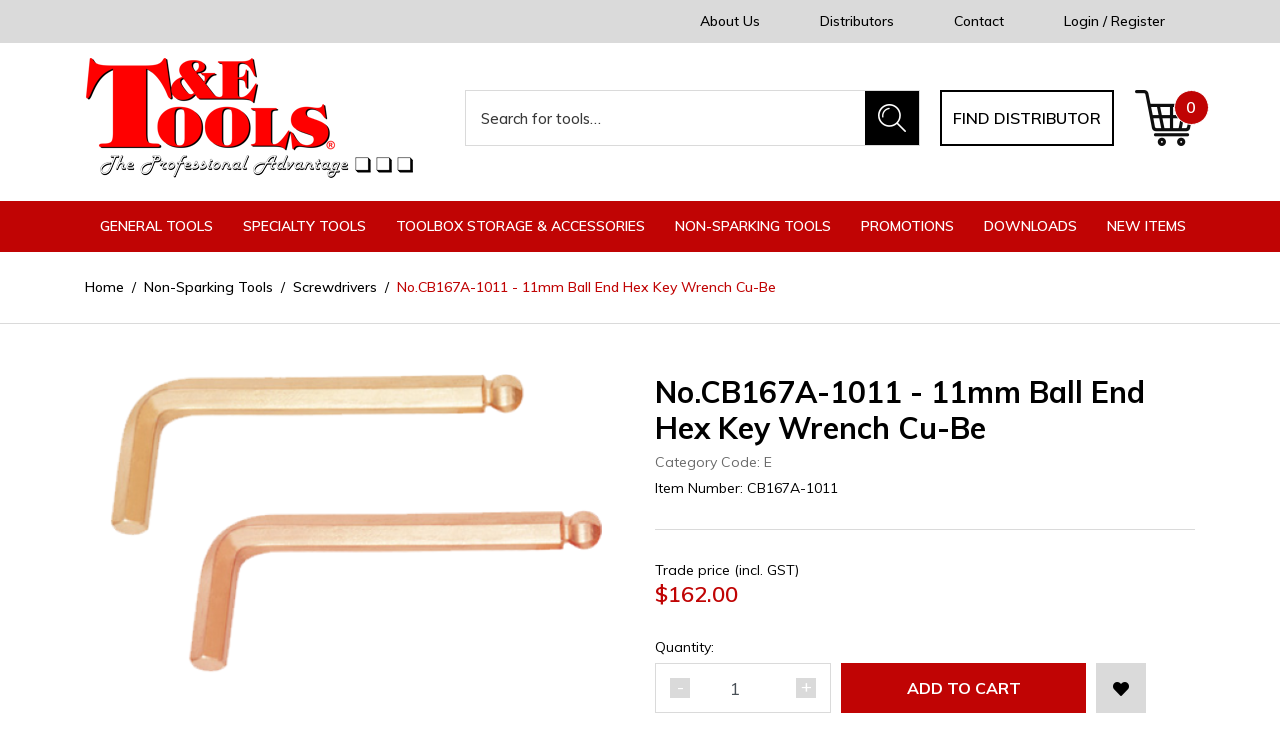

--- FILE ---
content_type: text/html; charset=utf-8
request_url: https://www.tetools.com/11mm-ball-end-hex-key-wrench-cu-be
body_size: 36007
content:
<!DOCTYPE html>
<html lang="en">
<head itemscope itemtype="http://schema.org/WebSite">
	<meta http-equiv="Content-Type" content="text/html; charset=utf-8"/>
<meta http-equiv="x-ua-compatible" content="ie=edge">
<meta name="keywords" content="No.CB167A-1011 - 11mm Ball End Hex Key Wrench Cu-Be"/>
<meta name="description" content="No.CB167A-1011 - 11mm Ball End Hex Key Wrench Cu-Be"/>
<meta name="viewport" content="width=device-width, initial-scale=1, shrink-to-fit=no">
<meta name="csrf-token" content="f06f16d4ef68882a3af89807956c61730b9ff259,1a2256ab1d30a2477bee749043c77238a551cd03,1769148407"/>
<meta property="og:image" content="https://www.tetools.com/assets/full/CB167A-1011.png?20210204033055"/>
<meta property="og:title" content="11mm Ball End Hex Key Wrench Cu-Be"/>
<meta property="og:site_name" content="T&E Tools Pty Ltd"/>
<meta property="og:type" content="product"/>
<meta property="og:url" content="https://www.tetools.com/11mm-ball-end-hex-key-wrench-cu-be"/>
<meta property="og:description" content="No.CB167A-1011 - 11mm Ball End Hex Key Wrench Cu-Be"/>
<title itemprop='name'>11mm Ball End Hex Key Wrench Cu-Be</title>
<link rel="canonical" href="https://www.tetools.com/11mm-ball-end-hex-key-wrench-cu-be" itemprop="url"/>
<link rel="shortcut icon" href="/assets/favicon_logo.png?1769148034"/>
<!-- Neto Assets -->
<link rel="dns-prefetch preconnect" href="//assets.netostatic.com">
<link rel="dns-prefetch" href="//use.fontawesome.com">
<link rel="dns-prefetch" href="//google-analytics.com">
<link rel="stylesheet" type="text/css" href="https://use.fontawesome.com/releases/v5.7.2/css/all.css" media="all"/>
<link rel="stylesheet" type="text/css" href="https://cdn.neto.com.au/assets/neto-cdn/jquery_ui/1.12.1/jquery-ui.min.css" media="all"/>
<!--[if lte IE 8]>
	<script type="text/javascript" src="https://cdn.neto.com.au/assets/neto-cdn/html5shiv/3.7.0/html5shiv.js"></script>
	<script type="text/javascript" src="https://cdn.neto.com.au/assets/neto-cdn/respond.js/1.3.0/respond.min.js"></script>
<![endif]-->


	<link rel="preload" href="/assets/themes/2020-11-zellis/css/app.css?1769148034" as="style">
	<link rel="preload" href="/assets/themes/2020-11-zellis/css/style.css?1769148034" as="style">
	<link class="theme-selector" rel="stylesheet" href="/assets/themes/2020-11-zellis/css/app.css?1769148034" media="all"/>
	<link href="https://fonts.googleapis.com/css2?family=Muli:wght@400;500;600;700;800;900&display=swap" rel="stylesheet">
	<link rel="stylesheet" href="/assets/themes/2020-11-zellis/css/style.css?1769148034" media="all"/>
</head>
<body id="n_product" class="n_2020-11-zellis">
<a href="#main-content" class="sr-only sr-only-focusable">Skip to main content</a>
<header class="wrapper-header" aria-label="Header container">
	<div class="top-header">
		<div class="container">
			<div class="row mx-0 align-items-center justify-content-center justify-content-md-between">
				<div class="w-auto ml-auto d-none d-md-block">
						<ul class="nav align-items-center"><li class="nav-item d-none d-xl-flex ">
							<a href="/about-us/" class="nav-link " >About Us</a>
							</li><li class="nav-item d-none d-xl-flex ">
							<a href="/distributors/" class="nav-link " >Distributors</a>
							</li><li class="nav-item d-none d-xl-flex ">
							<a href="/form/contact-us/" class="nav-link " >Contact</a>
							</li><li class="nav-item d-none d-xl-flex ">
							<a href="/_myacct" class="nav-link " >Login / Register</a>
							</li></ul>
					</div>
			
			</div>
		</div>
	</div>
	<div class="logo-section">
		<div class="container">
			<div class="row pb-2 align-items-center">
				<div class="col-12 col-sm-4 wrapper-logo text-sm-left">
					<a href="https://www.tetools.com" title="T&E Tools Pty Ltd">
						<img class="logo" src="/assets/website_logo.png?1769148034" alt="T&E Tools Pty Ltd logo"/>
					</a>
				</div>
				<div class="col-12 col-sm-8 d-none d-md-flex align-items-center justify-content-end">
					<div class="header-search pt-2 pt-md-0">
						<form name="productsearch" method="get" action="/" role="search" aria-label="Product search">
							<input type="hidden" name="rf" value="kw"/>
							<div class="input-group">
								<input class="form-control ajax_search border-0" value="" id="name_search" autocomplete="off" name="kw" type="search" aria-label="Input search" placeholder="Search for tools…"/>
								<div class="input-group-append">
									<button type="submit" value="Search" class="btn btn-primary" aria-label="Search site"><img src="/assets/themes/2020-11-zellis/images/search-icon.png?1769148034" alt="Search icon"></button>
								</div>
							</div>
						</form>
					</div>
					<a href="https://www.tetools.com/distributors/" class="btn btn-outline-secondary">Find distributor</a>
					<div id="header-cart" class="btn-group" role="group">
						<a href="https://www.tetools.com/_mycart?tkn=cart&ts=1769148407265725" class="btn dropdown-toggle" id="cartcontentsheader" data-toggle="dropdown" aria-haspopup="true" aria-expanded="false" aria-label="Shopping cart dropdown">
							<img src="/assets/themes/2020-11-zellis/images/cart-icon.png?1769148034" alt="Shopping Cart icon">
							<span rel="a2c_item_count">0</span>
						</a>
						<ul class="dropdown-menu dropdown-menu-right float-right">
							<li class="box" id="neto-dropdown">
								<div class="body" id="cartcontents"></div>
								<div class="footer"></div>
							</li>
						</ul>
					</div>
				</div>
			</div>
		</div>
	</div>
	<div class="mainmenu-section position-relative">
		<div class="container">
			<div class="row mx-0">
				<div class="col-12 px-0">
					<a data-toggle="collapse" href="#navbarMainMenu" role="button" aria-expanded="false" aria-controls="navbarMainMenu" class="btn btn-primary-r btn-block text-uppercase d-none d-md-block d-lg-none">
						<i class="fa fa-bars mr-3"></i>Click for menus
					</a>
					<ul class="nav navbar d-flex d-md-none align-items-center mb-0">
						<li class="nav-item w-25">
							<a data-toggle="collapse" href="#navbarMainMenu" role="button" aria-expanded="false" aria-controls="navbarMainMenu" class="nav-link text-white text-center">
								<i class="fa fa-bars"></i>
							</a>
						</li>
						<li class="nav-item w-25">
							<a data-toggle="collapse" href="#Searchbarmob" role="button" aria-expanded="false" aria-controls="Searchbarmob" class="nav-link text-white text-center">
								<i class="fa fa-search"></i>
							</a>
						</li>
						<li class="nav-item w-25">
							<a href="https://www.tetools.com/_myacct" class="nav-link text-white text-center">
								<i class="fa fa-user-circle"></i>
							</a>
						</li>
						<li class="nav-item w-25">
							<a href="https://www.tetools.com/_mycart?ts=1769148407830419" class="nav-link text-white text-center">
								<i class="fa fa-shopping-cart"></i>
							</a>
						</li>
					</ul>
				</div>
				<nav class="navbar navbar-expand-lg m-0 p-0 w-100 position-static">
					<div class="collapse navbar-collapse p-0" id="Searchbarmob">
						<form name="productsearch" method="get" action="/" class="d-md-none mb-2" role="search" aria-label="Product search">
							<input type="hidden" name="rf" value="kw"/>
							<div class="input-group">
								<input class="form-control border-0" style="border-radius: 0;" value="" id="name_search" autocomplete="off" name="kw" type="search" aria-label="Input search" placeholder="Search for tools…"/>
								<div class="input-group-append">
									<button type="submit" value="Search" class="btn btn-primary" aria-label="Search site"><i class="fa fa-search"></i></button>
								</div>
							</div>
						</form>
					</div>
					<div class="collapse navbar-collapse p-0" id="navbarMainMenu">						
						<ul class="navbar-nav mr-auto d-lg-flex d-none" role="navigation" aria-label="Main menu">
							<li class="nav-item dropdown position-static">
											<a href="https://www.tetools.com/general-tools/" class="nav-link dropdown-toggle" role="button" data-toggle="dropdown" aria-haspopup="true" aria-expanded="false" >General Tools</a>
											<div class="dropdown-menu w-100">
												<div class="container">
													<div class="row">
														<ul class="mega-menu px-0 w-100"><li class="nav-item d-inline-block w-100">
											<a href="https://www.tetools.com/general-tools/air-tools-accessories/" class="nav-link font-weight-bold">Air Tools & Accessories</a>
											<ul><li class="nav-item">
											<a href="https://www.tetools.com/general-tools/air-tools-accessories/blow-guns/" class="nav-link">Blow Guns</a>
										</li><li class="nav-item">
											<a href="https://www.tetools.com/general-tools/air-tools-accessories/cv-boot-installer/" class="nav-link">CV Boot Installer</a>
										</li><li class="nav-item">
											<a href="https://www.tetools.com/general-tools/air-tools-accessories/fittings/" class="nav-link">Fittings</a>
										</li><li class="nav-item">
											<a href="https://www.tetools.com/general-tools/air-tools-accessories/hoses/" class="nav-link">Hoses</a>
										</li><li class="nav-item">
											<a href="https://www.tetools.com/general-tools/air-tools-accessories/pneumatic-chisel-attachments/" class="nav-link">Pneumatic Chisel Attachments</a>
										</li><li class="nav-item">
											<a href="https://www.tetools.com/general-tools/air-tools-accessories/sprayers/" class="nav-link">Sprayers</a>
										</li><li class="nav-item">
											<a href="https://www.tetools.com/general-tools/air-tools-accessories/tyre-pressure-testers/" class="nav-link">Tyre Pressure Testers</a>
										</li><li class="nav-item">
											<a href="https://www.tetools.com/general-tools/air-tools-accessories/tools/" class="nav-link">Tools</a>
										</li></ul>
											</li><li class="nav-item d-inline-block w-100">
											<a href="https://www.tetools.com/general-tools/brushes/" class="nav-link font-weight-bold">Brushes</a>
											<ul><li class="nav-item">
											<a href="https://www.tetools.com/general-tools/brushes/1-4-shank-wire-brushes/" class="nav-link">1/4 Shank Wire Brushes</a>
										</li><li class="nav-item">
											<a href="https://www.tetools.com/general-tools/brushes/battery-brushes/" class="nav-link">Battery Brushes</a>
										</li><li class="nav-item">
											<a href="https://www.tetools.com/general-tools/brushes/bench-grinder/" class="nav-link">Bench Grinder</a>
										</li><li class="nav-item">
											<a href="https://www.tetools.com/general-tools/brushes/hand-wire/" class="nav-link">Hand Wire</a>
										</li><li class="nav-item">
											<a href="https://www.tetools.com/general-tools/brushes/parts-washer/" class="nav-link">Parts Washer</a>
										</li><li class="nav-item">
											<a href="https://www.tetools.com/general-tools/brushes/tube/" class="nav-link">Tube</a>
										</li></ul>
											</li><li class="nav-item d-inline-block w-100">
											<a href="https://www.tetools.com/general-tools/bush-bearing-seal-drivers/" class="nav-link font-weight-bold">Bush, Bearing & Seal Drivers</a>
											</li><li class="nav-item d-inline-block w-100">
											<a href="https://www.tetools.com/general-tools/clamp-vices/" class="nav-link font-weight-bold">Clamp & Vices</a>
											<ul><li class="nav-item">
											<a href="https://www.tetools.com/general-tools/clamp-vices/g-clamps/" class="nav-link">G-Clamps</a>
										</li><li class="nav-item">
											<a href="https://www.tetools.com/general-tools/clamp-vices/hose-clamps/" class="nav-link">Hose Clamps</a>
										</li><li class="nav-item">
											<a href="https://www.tetools.com/general-tools/clamp-vices/vices/" class="nav-link">Vices</a>
										</li></ul>
											</li><li class="nav-item d-inline-block w-100">
											<a href="https://www.tetools.com/general-tools/cutting-tools/" class="nav-link font-weight-bold">Cutting Tools</a>
											<ul><li class="nav-item">
											<a href="https://www.tetools.com/general-tools/cutting-tools/bolt-cutters/" class="nav-link">Bolt Cutters</a>
										</li><li class="nav-item">
											<a href="https://www.tetools.com/general-tools/cutting-tools/cable-cutters/" class="nav-link">Cable Cutters</a>
										</li><li class="nav-item">
											<a href="https://www.tetools.com/general-tools/cutting-tools/chassis-punch/" class="nav-link">Chassis Punch</a>
										</li><li class="nav-item">
											<a href="https://www.tetools.com/general-tools/cutting-tools/deburring-tool/" class="nav-link">Deburring Tool</a>
										</li><li class="nav-item">
											<a href="https://www.tetools.com/general-tools/cutting-tools/gasket-cutters/" class="nav-link">Gasket Cutters</a>
										</li><li class="nav-item">
											<a href="https://www.tetools.com/general-tools/cutting-tools/hacksaw/" class="nav-link">Hacksaw</a>
										</li><li class="nav-item">
											<a href="https://www.tetools.com/general-tools/cutting-tools/hose-multi-cutters/" class="nav-link">Hose & Multi Cutters</a>
										</li><li class="nav-item">
											<a href="https://www.tetools.com/general-tools/cutting-tools/pipe-cutters/" class="nav-link">Pipe Cutters</a>
										</li><li class="nav-item">
											<a href="https://www.tetools.com/general-tools/cutting-tools/reamers/" class="nav-link">Reamers</a>
										</li><li class="nav-item">
											<a href="https://www.tetools.com/general-tools/cutting-tools/scissors-shears/" class="nav-link">Scissors/Shears</a>
										</li><li class="nav-item">
											<a href="https://www.tetools.com/general-tools/cutting-tools/scrapers/" class="nav-link">Scrapers</a>
										</li><li class="nav-item">
											<a href="https://www.tetools.com/general-tools/cutting-tools/step-drill-bits/" class="nav-link">Step Drill Bits</a>
										</li><li class="nav-item">
											<a href="https://www.tetools.com/general-tools/cutting-tools/tin-snips/" class="nav-link">Tin Snips</a>
										</li><li class="nav-item">
											<a href="https://www.tetools.com/general-tools/cutting-tools/trimming-knife/" class="nav-link">Trimming Knife</a>
										</li><li class="nav-item">
											<a href="https://www.tetools.com/general-tools/cutting-tools/holesaws/" class="nav-link">Holesaws</a>
										</li></ul>
											</li><li class="nav-item d-inline-block w-100">
											<a href="https://www.tetools.com/general-tools/electronic-diagnostic-tools/" class="nav-link font-weight-bold">Electronic & Diagnostic Tools</a>
											<ul><li class="nav-item">
											<a href="https://www.tetools.com/general-tools/electronic-diagnostic-tools/battery-service-tools/" class="nav-link">Battery Service Tools</a>
										</li><li class="nav-item">
											<a href="https://www.tetools.com/general-tools/electronic-diagnostic-tools/borescopes/" class="nav-link">Borescopes</a>
										</li><li class="nav-item">
											<a href="https://www.tetools.com/general-tools/electronic-diagnostic-tools/circuit-testers/" class="nav-link">Circuit Testers</a>
										</li><li class="nav-item">
											<a href="https://www.tetools.com/general-tools/electronic-diagnostic-tools/fuse-terminal-tools/" class="nav-link">Fuse & Terminal Tools</a>
										</li><li class="nav-item">
											<a href="https://www.tetools.com/general-tools/electronic-diagnostic-tools/ignition-lock-radio-and-antenna-service-tools/" class="nav-link">Ignition Lock, Radio And Antenna Service Tools</a>
										</li><li class="nav-item">
											<a href="https://www.tetools.com/general-tools/electronic-diagnostic-tools/multimeters/" class="nav-link">Multimeters</a>
										</li><li class="nav-item">
											<a href="https://www.tetools.com/general-tools/electronic-diagnostic-tools/other/" class="nav-link">Other</a>
										</li><li class="nav-item">
											<a href="https://www.tetools.com/general-tools/electronic-diagnostic-tools/refractometer/" class="nav-link">Refractometer</a>
										</li><li class="nav-item">
											<a href="https://www.tetools.com/general-tools/electronic-diagnostic-tools/service-leads/" class="nav-link">Service Leads</a>
										</li><li class="nav-item">
											<a href="https://www.tetools.com/general-tools/electronic-diagnostic-tools/stethoscopes/" class="nav-link">Stethoscopes</a>
										</li><li class="nav-item">
											<a href="https://www.tetools.com/general-tools/electronic-diagnostic-tools/tachometers/" class="nav-link">Tachometers</a>
										</li><li class="nav-item">
											<a href="https://www.tetools.com/general-tools/electronic-diagnostic-tools/timing-lights/" class="nav-link">Timing Lights</a>
										</li></ul>
											</li><li class="nav-item d-inline-block w-100">
											<a href="https://www.tetools.com/general-tools/screw-nut-extractors/" class="nav-link font-weight-bold">Screw & Nut Extractors</a>
											<ul><li class="nav-item">
											<a href="https://www.tetools.com/general-tools/extractors/internal-pipe/" class="nav-link">Internal Pipe</a>
										</li><li class="nav-item">
											<a href="https://www.tetools.com/general-tools/extractors/nut/" class="nav-link">Nut</a>
										</li><li class="nav-item">
											<a href="https://www.tetools.com/general-tools/extractors/nut-splitters/" class="nav-link">Nut Splitters</a>
										</li><li class="nav-item">
											<a href="https://www.tetools.com/general-tools/extractors/screw/" class="nav-link">Screw</a>
										</li><li class="nav-item">
											<a href="https://www.tetools.com/general-tools/extractors/stud/" class="nav-link">Stud</a>
										</li><li class="nav-item">
											<a href="https://www.tetools.com/general-tools/extractors/threading-tap/" class="nav-link">Threading Tap</a>
										</li><li class="nav-item">
											<a href="https://www.tetools.com/general-tools/screw-nut-extractors/twist-sockets/" class="nav-link">Twist Sockets</a>
										</li></ul>
											</li><li class="nav-item d-inline-block w-100">
											<a href="https://www.tetools.com/general-tools/files/" class="nav-link font-weight-bold">Files</a>
											<ul><li class="nav-item">
											<a href="https://www.tetools.com/general-tools/files/10-files/" class="nav-link">10" Files</a>
										</li><li class="nav-item">
											<a href="https://www.tetools.com/general-tools/files/8-files/" class="nav-link">8" Files</a>
										</li><li class="nav-item">
											<a href="https://www.tetools.com/general-tools/files/needle-files/" class="nav-link">Needle Files</a>
										</li></ul>
											</li><li class="nav-item d-inline-block w-100">
											<a href="https://www.tetools.com/general-tools/other/" class="nav-link font-weight-bold">Other</a>
											<ul><li class="nav-item">
											<a href="https://www.tetools.com/general-tools/other/glue-gun/" class="nav-link">Glue Gun</a>
										</li><li class="nav-item">
											<a href="https://www.tetools.com/general-tools/other/hand-winches/" class="nav-link">Hand Winches</a>
										</li><li class="nav-item">
											<a href="https://www.tetools.com/general-tools/other/magnetic-parts-tray/" class="nav-link">Magnetic Parts Tray</a>
										</li><li class="nav-item">
											<a href="https://www.tetools.com/general-tools/other/safety-wire/" class="nav-link">Safety Wire</a>
										</li><li class="nav-item">
											<a href="https://www.tetools.com/general-tools/other/tie-down-straps/" class="nav-link">Tie Down Straps</a>
										</li><li class="nav-item">
											<a href="https://www.tetools.com/general-tools/other/torches-work-lights/" class="nav-link">Torches / Work Lights</a>
										</li><li class="nav-item">
											<a href="https://www.tetools.com/general-tools/other/tow-ropes/" class="nav-link">Tow Ropes</a>
										</li><li class="nav-item">
											<a href="https://www.tetools.com/general-tools/other/web-slings/" class="nav-link">Web Slings</a>
										</li><li class="nav-item">
											<a href="https://www.tetools.com/general-tools/other/display/" class="nav-link">Display</a>
										</li><li class="nav-item">
											<a href="https://www.tetools.com/general-tools/other/gauges/" class="nav-link">Gauges</a>
										</li></ul>
											</li><li class="nav-item d-inline-block w-100">
											<a href="https://www.tetools.com/general-tools/hammers/" class="nav-link font-weight-bold">Hammers</a>
											<ul><li class="nav-item">
											<a href="https://www.tetools.com/general-tools/hammers/ball-pein/" class="nav-link">Ball Pein</a>
										</li><li class="nav-item">
											<a href="https://www.tetools.com/general-tools/hammers/claw/" class="nav-link">Claw</a>
										</li><li class="nav-item">
											<a href="https://www.tetools.com/general-tools/hammers/dead-blow/" class="nav-link">Dead-Blow</a>
										</li><li class="nav-item">
											<a href="https://www.tetools.com/general-tools/hammers/replacement-handles/" class="nav-link">Replacement Handles</a>
										</li><li class="nav-item">
											<a href="https://www.tetools.com/general-tools/hammers/sledge/" class="nav-link">Sledge</a>
										</li><li class="nav-item">
											<a href="https://www.tetools.com/general-tools/hammers/soft-face-rubber/" class="nav-link">Soft Face / Rubber</a>
										</li><li class="nav-item">
											<a href="https://www.tetools.com/copper-rawhide/" class="nav-link">Copper & Rawhide</a>
										</li></ul>
											</li><li class="nav-item d-inline-block w-100">
											<a href="https://www.tetools.com/general-tools/hex-torx-keys/" class="nav-link font-weight-bold">Hex & Torx Keys</a>
											</li><li class="nav-item d-inline-block w-100">
											<a href="https://www.tetools.com/general-tools/hydraulic-equipment/" class="nav-link font-weight-bold">Hydraulic Equipment</a>
											<ul><li class="nav-item">
											<a href="https://www.tetools.com/general-tools/hydraulic-equipment/bead-breaker/" class="nav-link">Bead Breaker</a>
										</li><li class="nav-item">
											<a href="https://www.tetools.com/general-tools/hydraulic-equipment/brake-lining-shoe-loader/" class="nav-link">Brake Lining Shoe Loader</a>
										</li><li class="nav-item">
											<a href="https://www.tetools.com/general-tools/hydraulic-equipment/fittings-and-gauges/" class="nav-link">Fittings And Gauges</a>
										</li><li class="nav-item">
											<a href="https://www.tetools.com/general-tools/hydraulic-equipment/hoses/" class="nav-link">Hoses</a>
										</li><li class="nav-item">
											<a href="https://www.tetools.com/general-tools/hydraulic-equipment/pumps/" class="nav-link">Pumps</a>
										</li><li class="nav-item">
											<a href="https://www.tetools.com/general-tools/hydraulic-equipment/return-cylinders-rams/" class="nav-link">Return Cylinders / Rams</a>
										</li><li class="nav-item">
											<a href="https://www.tetools.com/general-tools/hydraulic-equipment/workshop-presses/" class="nav-link">Workshop Presses</a>
										</li></ul>
											</li><li class="nav-item d-inline-block w-100">
											<a href="https://www.tetools.com/general-tools/fluids-lubrication/" class="nav-link font-weight-bold">Fluids & Lubrication</a>
											<ul><li class="nav-item">
											<a href="https://www.tetools.com/general-tools/fluids-lubrication/bearing-packers/" class="nav-link">Bearing Packers</a>
										</li><li class="nav-item">
											<a href="https://www.tetools.com/general-tools/fluids-lubrication/drain-trays/" class="nav-link">Drain Trays</a>
										</li><li class="nav-item">
											<a href="https://www.tetools.com/general-tools/fluids-lubrication/fluid-extractors/" class="nav-link">Fluid Extractors</a>
										</li><li class="nav-item">
											<a href="https://www.tetools.com/general-tools/fluids-lubrication/fuel-cans/" class="nav-link">Fuel Cans</a>
										</li><li class="nav-item">
											<a href="https://www.tetools.com/general-tools/fluids-lubrication/funnels/" class="nav-link">Funnels & Flasks</a>
										</li><li class="nav-item">
											<a href="https://www.tetools.com/general-tools/fluids-lubrication/grease-guns-accessories/" class="nav-link">Grease Guns & Accessories</a>
										</li></ul>
											</li><li class="nav-item d-inline-block w-100">
											<a href="https://www.tetools.com/general-tools/measuring-tools/" class="nav-link font-weight-bold">Measuring Tools</a>
											<ul><li class="nav-item">
											<a href="https://www.tetools.com/general-tools/measuring-tools/bore-gauges/" class="nav-link">Bore Gauges</a>
										</li><li class="nav-item">
											<a href="https://www.tetools.com/general-tools/measuring-tools/calipers-dividers/" class="nav-link">Calipers & Dividers</a>
										</li><li class="nav-item">
											<a href="https://www.tetools.com/general-tools/measuring-tools/dial-gauges-magnetic-bases/" class="nav-link">Dial Gauges & Magnetic Bases</a>
										</li><li class="nav-item">
											<a href="https://www.tetools.com/general-tools/measuring-tools/feeler-gauge/" class="nav-link">Feeler Gauge</a>
										</li><li class="nav-item">
											<a href="https://www.tetools.com/general-tools/measuring-tools/micrometers/" class="nav-link">Micrometers</a>
										</li><li class="nav-item">
											<a href="https://www.tetools.com/general-tools/measuring-tools/protractors-squares/" class="nav-link">Protractors & Squares</a>
										</li><li class="nav-item">
											<a href="https://www.tetools.com/general-tools/measuring-tools/straight-edges/" class="nav-link">Straight Edges</a>
										</li><li class="nav-item">
											<a href="https://www.tetools.com/general-tools/measuring-tools/tape-measures-rules/" class="nav-link">Tape Measures & Rules</a>
										</li><li class="nav-item">
											<a href="https://www.tetools.com/general-tools/measuring-tools/thermometers/" class="nav-link">Thermometers</a>
										</li><li class="nav-item">
											<a href="https://www.tetools.com/general-tools/measuring-tools/torque-wrenches/" class="nav-link">Torque Wrenches</a>
										</li><li class="nav-item">
											<a href="https://www.tetools.com/general-tools/measuring-tools/vernier-calipers/" class="nav-link">Vernier Calipers</a>
										</li></ul>
											</li><li class="nav-item d-inline-block w-100">
											<a href="https://www.tetools.com/general-tools/pliers/" class="nav-link font-weight-bold">Pliers</a>
											<ul><li class="nav-item">
											<a href="https://www.tetools.com/general-tools/pliers/circlip/" class="nav-link">Circlip</a>
										</li><li class="nav-item">
											<a href="https://www.tetools.com/general-tools/pliers/combination/" class="nav-link">Combination</a>
										</li><li class="nav-item">
											<a href="https://www.tetools.com/general-tools/pliers/cutting/" class="nav-link">Cutting</a>
										</li><li class="nav-item">
											<a href="https://www.tetools.com/general-tools/pliers/hose-clamp/" class="nav-link">Hose Clamp</a>
										</li><li class="nav-item">
											<a href="https://www.tetools.com/general-tools/pliers/insulated/" class="nav-link">Insulated</a>
										</li><li class="nav-item">
											<a href="https://www.tetools.com/general-tools/pliers/lock-ring/" class="nav-link">Lock Ring</a>
										</li><li class="nav-item">
											<a href="https://www.tetools.com/general-tools/pliers/locking-grip/" class="nav-link">Locking Grip</a>
										</li><li class="nav-item">
											<a href="https://www.tetools.com/general-tools/pliers/long-nose/" class="nav-link">Long Nose</a>
										</li><li class="nav-item">
											<a href="https://www.tetools.com/general-tools/pliers/multigrip/" class="nav-link">Multigrip</a>
										</li><li class="nav-item">
											<a href="https://www.tetools.com/general-tools/pliers/slip-joint/" class="nav-link">Slip Joint</a>
										</li><li class="nav-item">
											<a href="https://www.tetools.com/general-tools/pliers/specialty/" class="nav-link">Specialty</a>
										</li><li class="nav-item">
											<a href="https://www.tetools.com/general-tools/pliers/wire-crimper-stripper/" class="nav-link">Wire Crimper / Stripper</a>
										</li></ul>
											</li><li class="nav-item d-inline-block w-100">
											<a href="https://www.tetools.com/general-tools/pickup-inspection-tools/" class="nav-link font-weight-bold">Pickup & Inspection Tools</a>
											<ul><li class="nav-item">
											<a href="https://www.tetools.com/general-tools/pickup-inspection-tools/magnetic-pick-up-tools/" class="nav-link">Magnetic / Pick Up Tools</a>
										</li><li class="nav-item">
											<a href="https://www.tetools.com/general-tools/pickup-inspection-tools/mirrors/" class="nav-link">Mirrors </a>
										</li></ul>
											</li><li class="nav-item d-inline-block w-100">
											<a href="https://www.tetools.com/general-tools/powerbits-sets-holders/" class="nav-link font-weight-bold">Powerbits, Sets & Holders</a>
											<ul><li class="nav-item">
											<a href="https://www.tetools.com/general-tools/powerbits/bit-holders/" class="nav-link">Bit Holders</a>
										</li><li class="nav-item">
											<a href="https://www.tetools.com/general-tools/powerbits/bit-sets/" class="nav-link">Bit Sets</a>
										</li><li class="nav-item">
											<a href="https://www.tetools.com/general-tools/powerbits/in-hex/" class="nav-link">In-Hex </a>
										</li><li class="nav-item">
											<a href="https://www.tetools.com/general-tools/powerbits/in-hex-ball-end/" class="nav-link">In-Hex (Ball-End)</a>
										</li><li class="nav-item">
											<a href="https://www.tetools.com/general-tools/powerbits/in-hex-tamper/" class="nav-link">In-Hex (Tamper)</a>
										</li><li class="nav-item">
											<a href="https://www.tetools.com/general-tools/powerbits/nut-driver/" class="nav-link">Nut Driver</a>
										</li><li class="nav-item">
											<a href="https://www.tetools.com/general-tools/powerbits/phillips/" class="nav-link">Phillips</a>
										</li><li class="nav-item">
											<a href="https://www.tetools.com/general-tools/powerbits/pozidriv/" class="nav-link">Pozidriv</a>
										</li><li class="nav-item">
											<a href="https://www.tetools.com/general-tools/powerbits/ribe/" class="nav-link">Ribe</a>
										</li><li class="nav-item">
											<a href="https://www.tetools.com/general-tools/powerbits/security-bit/" class="nav-link">Security Bit</a>
										</li><li class="nav-item">
											<a href="https://www.tetools.com/general-tools/powerbits/slotted/" class="nav-link">Slotted</a>
										</li><li class="nav-item">
											<a href="https://www.tetools.com/general-tools/powerbits/torx/" class="nav-link">Torx</a>
										</li><li class="nav-item">
											<a href="https://www.tetools.com/general-tools/powerbits/torx-tamper/" class="nav-link">Torx (Tamper)</a>
										</li><li class="nav-item">
											<a href="https://www.tetools.com/general-tools/powerbits/torx-plus/" class="nav-link">Torx-Plus</a>
										</li><li class="nav-item">
											<a href="https://www.tetools.com/general-tools/powerbits/torx-plus-5-point/" class="nav-link">Torx-Plus (5 Point)</a>
										</li><li class="nav-item">
											<a href="https://www.tetools.com/general-tools/powerbits/triple-square-multi-spline/" class="nav-link">Triple Square (Multi-Spline)</a>
										</li><li class="nav-item">
											<a href="https://www.tetools.com/general-tools/powerbits/e-series/" class="nav-link">E-Series</a>
										</li></ul>
											</li><li class="nav-item d-inline-block w-100">
											<a href="https://www.tetools.com/general-tools/personal-protection-equipment/" class="nav-link font-weight-bold">Personal Protection Equipment</a>
											<ul><li class="nav-item">
											<a href="https://www.tetools.com/general-tools/personal-protection-equipment/ear-muffs/" class="nav-link">Ear Muffs</a>
										</li><li class="nav-item">
											<a href="https://www.tetools.com/general-tools/personal-protection-equipment/emergency-escape-tool/" class="nav-link">Emergency Escape Tool</a>
										</li><li class="nav-item">
											<a href="https://www.tetools.com/general-tools/personal-protection-equipment/glasses/" class="nav-link">Glasses</a>
										</li><li class="nav-item">
											<a href="https://www.tetools.com/general-tools/personal-protection-equipment/gloves/" class="nav-link">Gloves</a>
										</li><li class="nav-item">
											<a href="https://www.tetools.com/general-tools/personal-protection-equipment/hats/" class="nav-link">Hats</a>
										</li><li class="nav-item">
											<a href="https://www.tetools.com/general-tools/personal-protection-equipment/knee-protectors/" class="nav-link">Knee Protectors</a>
										</li><li class="nav-item">
											<a href="https://www.tetools.com/general-tools/personal-protection-equipment/respirators/" class="nav-link">Respirators</a>
										</li></ul>
											</li><li class="nav-item d-inline-block w-100">
											<a href="https://www.tetools.com/general-tools/pullers/" class="nav-link font-weight-bold">Pullers</a>
											<ul><li class="nav-item">
											<a href="https://www.tetools.com/general-tools/pullers/2-3-jaw-two-and-three-jaw/" class="nav-link">2 & 3 Jaw (two and three jaw)</a>
										</li><li class="nav-item">
											<a href="https://www.tetools.com/general-tools/pullers/bearing-separators/" class="nav-link">Bearing Separators</a>
										</li><li class="nav-item">
											<a href="https://www.tetools.com/general-tools/pullers/blind-hole-pullers/" class="nav-link">Blind Hole Pullers</a>
										</li><li class="nav-item">
											<a href="https://www.tetools.com/general-tools/pullers/bush-pilot-bearing-pullers/" class="nav-link">Bush & Pilot Bearing Pullers</a>
										</li><li class="nav-item">
											<a href="https://www.tetools.com/general-tools/pullers/cross-block-push-pullers/" class="nav-link">Cross Block Push/Pullers</a>
										</li><li class="nav-item">
											<a href="https://www.tetools.com/general-tools/pullers/gear-bearing-accessories/" class="nav-link">Gear & Bearing Accessories</a>
										</li><li class="nav-item">
											<a href="https://www.tetools.com/general-tools/pullers/gear-puller-sets/" class="nav-link">Gear Puller Sets</a>
										</li><li class="nav-item">
											<a href="https://www.tetools.com/general-tools/pullers/harmonic-pullers/" class="nav-link">Harmonic Pullers</a>
										</li><li class="nav-item">
											<a href="https://www.tetools.com/general-tools/pullers/slide-hammers-attachments/" class="nav-link">Slide Hammers & Attachments</a>
										</li></ul>
											</li><li class="nav-item d-inline-block w-100">
											<a href="https://www.tetools.com/general-tools/punches-chisels-pry-bars/" class="nav-link font-weight-bold">Punches, Chisels, Pry Bars</a>
											<ul><li class="nav-item">
											<a href="https://www.tetools.com/general-tools/punches-chisels-pry-bars/pin-punch/" class="nav-link">Pin Punch</a>
										</li><li class="nav-item">
											<a href="https://www.tetools.com/general-tools/punches-chisels-pry-bars/roll-pin-punch/" class="nav-link">Roll Pin Punch</a>
										</li><li class="nav-item">
											<a href="https://www.tetools.com/general-tools/punches-chisels-pry-bars/taper-drift-punch/" class="nav-link">Taper / Drift Punch</a>
										</li><li class="nav-item">
											<a href="https://www.tetools.com/general-tools/punches-chisels-pry-bars/centre-punch/" class="nav-link">Centre Punch</a>
										</li><li class="nav-item">
											<a href="https://www.tetools.com/general-tools/punches-chisels-pry-bars/chisels/" class="nav-link">Chisels</a>
										</li><li class="nav-item">
											<a href="https://www.tetools.com/general-tools/punches-chisels-pry-bars/leather-wad-punch/" class="nav-link">Leather / Wad Punch</a>
										</li><li class="nav-item">
											<a href="https://www.tetools.com/general-tools/punches-chisels-pry-bars/number-letter-punches/" class="nav-link">Number & Letter Punches</a>
										</li><li class="nav-item">
											<a href="https://www.tetools.com/general-tools/punches-chisels-pry-bars/punch-chisel-sets/" class="nav-link">Punch / Chisel Sets</a>
										</li><li class="nav-item">
											<a href="https://www.tetools.com/general-tools/punches-chisels-pry-bars/jimmy-pry-bar/" class="nav-link">Jimmy Pry Bar</a>
										</li><li class="nav-item">
											<a href="https://www.tetools.com/general-tools/punches-chisels-pry-bars/roll-head-pry-bar/" class="nav-link">Roll Head Pry Bar</a>
										</li><li class="nav-item">
											<a href="https://www.tetools.com/general-tools/punches-chisels-pry-bars/lady-foot-pry-bar/" class="nav-link">Lady Foot Pry Bar</a>
										</li><li class="nav-item">
											<a href="https://www.tetools.com/general-tools/punches-chisels-pry-bars/pry-bar-with-handle/" class="nav-link">Pry Bar With Handle </a>
										</li></ul>
											</li><li class="nav-item d-inline-block w-100">
											<a href="https://www.tetools.com/general-tools/rethreading/" class="nav-link font-weight-bold">Rethreading</a>
											<ul><li class="nav-item">
											<a href="https://www.tetools.com/general-tools/rethreading/rethreaded-sets/" class="nav-link">Rethreaded Sets</a>
										</li><li class="nav-item">
											<a href="https://www.tetools.com/general-tools/rethreading/rethreading-dies/" class="nav-link">Rethreading Dies</a>
										</li><li class="nav-item">
											<a href="https://www.tetools.com/general-tools/rethreading/rethreading-taps/" class="nav-link">Rethreading Taps</a>
										</li><li class="nav-item">
											<a href="https://www.tetools.com/general-tools/rethreading/screw-pitch-gauges/" class="nav-link">Screw Pitch Gauges</a>
										</li><li class="nav-item">
											<a href="https://www.tetools.com/general-tools/rethreading/tap-die-accessories/" class="nav-link">Tap & Die Accessories</a>
										</li><li class="nav-item">
											<a href="https://www.tetools.com/general-tools/rethreading/tap-die-sets/" class="nav-link">Tap & Die Sets</a>
										</li><li class="nav-item">
											<a href="https://www.tetools.com/general-tools/rethreading/thread-chasers/" class="nav-link">Thread Chasers</a>
										</li><li class="nav-item">
											<a href="https://www.tetools.com/general-tools/rethreading/thread-files/" class="nav-link">Thread Files</a>
										</li></ul>
											</li><li class="nav-item d-inline-block w-100">
											<a href="https://www.tetools.com/general-tools/riveting/" class="nav-link font-weight-bold">Riveting</a>
											<ul><li class="nav-item">
											<a href="https://www.tetools.com/general-tools/riveting/nutsert/" class="nav-link">Nutsert</a>
										</li><li class="nav-item">
											<a href="https://www.tetools.com/general-tools/riveting/rivet/" class="nav-link">Rivet</a>
										</li></ul>
											</li><li class="nav-item d-inline-block w-100">
											<a href="https://www.tetools.com/general-tools/screwdrivers-t-handles/" class="nav-link font-weight-bold">Screwdrivers & T-Handles</a>
											<ul><li class="nav-item">
											<a href="https://www.tetools.com/general-tools/screwdrivers/impact/" class="nav-link">Impact</a>
										</li><li class="nav-item">
											<a href="https://www.tetools.com/general-tools/screwdrivers/insulated/" class="nav-link">Insulated</a>
										</li><li class="nav-item">
											<a href="https://www.tetools.com/general-tools/screwdrivers/phillips/" class="nav-link">Phillips</a>
										</li><li class="nav-item">
											<a href="https://www.tetools.com/general-tools/screwdrivers/pozidriv/" class="nav-link">Pozidriv</a>
										</li><li class="nav-item">
											<a href="https://www.tetools.com/general-tools/screwdrivers/ratchet/" class="nav-link">Ratchet</a>
										</li><li class="nav-item">
											<a href="https://www.tetools.com/general-tools/screwdrivers/screwdriver-accessories/" class="nav-link">Screwdriver Accessories</a>
										</li><li class="nav-item">
											<a href="https://www.tetools.com/general-tools/screwdrivers/slotted/" class="nav-link">Slotted</a>
										</li><li class="nav-item">
											<a href="https://www.tetools.com/general-tools/screwdrivers/torx/" class="nav-link">Torx</a>
										</li><li class="nav-item">
											<a href="https://www.tetools.com/general-tools/screwdrivers/tamper-torx/" class="nav-link">Tamper Torx</a>
										</li><li class="nav-item">
											<a href="https://www.tetools.com/general-tools/screwdrivers/screwdriver-sets/" class="nav-link">Screwdriver Sets</a>
										</li><li class="nav-item">
											<a href="https://www.tetools.com/general-tools/screwdrivers-t-handles/nut-driver/" class="nav-link">Nut Driver</a>
										</li></ul>
											</li><li class="nav-item d-inline-block w-100">
											<a href="https://www.tetools.com/general-tools/scribers-o-ring-picks/" class="nav-link font-weight-bold">Scribers & O-Ring Picks</a>
											<ul><li class="nav-item">
											<a href="https://www.tetools.com/general-tools/scribers-o-ring-picks/hook-and-picks/" class="nav-link">Hook And Picks</a>
										</li><li class="nav-item">
											<a href="https://www.tetools.com/general-tools/scribers-o-ring-picks/scribers/" class="nav-link">Scribers</a>
										</li></ul>
											</li><li class="nav-item d-inline-block w-100">
											<a href="https://www.tetools.com/general-tools/socket-sets-accessories/" class="nav-link font-weight-bold">Socket Sets & Accessories</a>
											<ul><li class="nav-item">
											<a href="https://www.tetools.com/general-tools/socket-accessories/adaptors-universal-joints/" class="nav-link">Adaptors & Universal Joints</a>
										</li><li class="nav-item">
											<a href="https://www.tetools.com/general-tools/socket-accessories/breaker-bars/" class="nav-link">Breaker Bars</a>
										</li><li class="nav-item">
											<a href="https://www.tetools.com/general-tools/socket-accessories/extensions/" class="nav-link">Extensions</a>
										</li><li class="nav-item">
											<a href="https://www.tetools.com/general-tools/socket-accessories/other/" class="nav-link">Other</a>
										</li><li class="nav-item">
											<a href="https://www.tetools.com/general-tools/socket-accessories/ratchets-handles/" class="nav-link">Ratchets & Handles</a>
										</li><li class="nav-item">
											<a href="https://www.tetools.com/general-tools/socket-accessories/socket-sets/" class="nav-link">Socket Sets</a>
										</li><li class="nav-item">
											<a href="https://www.tetools.com/general-tools/socket-accessories/repair-kits/" class="nav-link">Repair Kits</a>
										</li></ul>
											</li><li class="nav-item d-inline-block w-100">
											<a href="https://www.tetools.com/general-tools/sockets/" class="nav-link font-weight-bold">Sockets</a>
											<ul><li class="nav-item">
											<a href="https://www.tetools.com/general-tools/sockets/double-d/" class="nav-link">Double "D"</a>
										</li><li class="nav-item">
											<a href="https://www.tetools.com/general-tools/sockets/e-series/" class="nav-link">E Series </a>
										</li><li class="nav-item">
											<a href="https://www.tetools.com/general-tools/sockets/ep-series/" class="nav-link">EP Series </a>
										</li><li class="nav-item">
											<a href="https://www.tetools.com/general-tools/sockets/flare-nut-crowfoot/" class="nav-link">Flare Nut Crowfoot</a>
										</li><li class="nav-item">
											<a href="https://www.tetools.com/general-tools/sockets/flex-head-flare-nut-sockets/" class="nav-link">Flex-Head Flare Nut Sockets</a>
										</li><li class="nav-item">
											<a href="https://www.tetools.com/general-tools/sockets/four-pin-lock-nut-sockets/" class="nav-link">Four Pin Lock Nut Sockets</a>
										</li><li class="nav-item">
											<a href="https://www.tetools.com/general-tools/sockets/glow-plugs/" class="nav-link">Glow Plugs</a>
										</li><li class="nav-item">
											<a href="https://www.tetools.com/general-tools/sockets/impact/" class="nav-link">Impact</a>
										</li><li class="nav-item">
											<a href="https://www.tetools.com/general-tools/sockets/in-hex/" class="nav-link">In-Hex </a>
										</li><li class="nav-item">
											<a href="https://www.tetools.com/general-tools/sockets/insulated/" class="nav-link">Insulated</a>
										</li><li class="nav-item">
											<a href="https://www.tetools.com/general-tools/sockets/m13-m20-m30-hollow-drive/" class="nav-link">M13, M20, M30 Hollow Drive</a>
										</li><li class="nav-item">
											<a href="https://www.tetools.com/general-tools/sockets/multi-lock-sockets/" class="nav-link">Multi-Lock Sockets </a>
										</li><li class="nav-item">
											<a href="https://www.tetools.com/general-tools/sockets/ribe/" class="nav-link">Ribe </a>
										</li><li class="nav-item">
											<a href="https://www.tetools.com/general-tools/sockets/socket-holders/" class="nav-link">Socket Holders</a>
										</li><li class="nav-item">
											<a href="https://www.tetools.com/general-tools/sockets/specialised-sockets/" class="nav-link">Specialised Sockets</a>
										</li><li class="nav-item">
											<a href="https://www.tetools.com/general-tools/sockets/standard/" class="nav-link">Standard</a>
										</li><li class="nav-item">
											<a href="https://www.tetools.com/general-tools/sockets/tamper-torx/" class="nav-link">Tamper Torx</a>
										</li><li class="nav-item">
											<a href="https://www.tetools.com/general-tools/sockets/torque-adaptors/" class="nav-link">Torque Adaptors</a>
										</li><li class="nav-item">
											<a href="https://www.tetools.com/general-tools/sockets/torx/" class="nav-link">Torx</a>
										</li><li class="nav-item">
											<a href="https://www.tetools.com/general-tools/sockets/triple-square-multi-spline/" class="nav-link">Triple Square (Multi Spline)</a>
										</li><li class="nav-item">
											<a href="https://www.tetools.com/general-tools/sockets/twist-sockets/" class="nav-link">Twist Sockets</a>
										</li><li class="nav-item">
											<a href="https://www.tetools.com/general-tools/sockets/weatherhead-fitting/" class="nav-link">Weatherhead Fitting</a>
										</li><li class="nav-item">
											<a href="https://www.tetools.com/general-tools/sockets/whitworth/" class="nav-link">Whitworth</a>
										</li></ul>
											</li><li class="nav-item d-inline-block w-100">
											<a href="https://www.tetools.com/general-tools/soldering-irons/" class="nav-link font-weight-bold">Soldering Irons</a>
											</li><li class="nav-item d-inline-block w-100">
											<a href="https://www.tetools.com/general-tools/spanners-wrenches/" class="nav-link font-weight-bold">Spanners & Wrenches</a>
											<ul><li class="nav-item">
											<a href="https://www.tetools.com/general-tools/spanners-wrenches/adjustable/" class="nav-link">Adjustable</a>
										</li><li class="nav-item">
											<a href="https://www.tetools.com/general-tools/spanners-wrenches/chain-strap-wrenches/" class="nav-link">Chain & Strap Wrenches</a>
										</li><li class="nav-item">
											<a href="https://www.tetools.com/general-tools/spanners-wrenches/combination/" class="nav-link">Combination</a>
										</li><li class="nav-item">
											<a href="https://www.tetools.com/general-tools/spanners-wrenches/crowsfoot/" class="nav-link">Crowsfoot</a>
										</li><li class="nav-item">
											<a href="https://www.tetools.com/general-tools/spanners-wrenches/dolphin-combination/" class="nav-link">Dolphin Combination</a>
										</li><li class="nav-item">
											<a href="https://www.tetools.com/general-tools/spanners-wrenches/double-end-ring/" class="nav-link">Double End Ring</a>
										</li><li class="nav-item">
											<a href="https://www.tetools.com/general-tools/spanners-wrenches/double-open-end/" class="nav-link">Double Open End</a>
										</li><li class="nav-item">
											<a href="https://www.tetools.com/general-tools/spanners-wrenches/drum-plug-opening-wrench/" class="nav-link">Drum Plug Opening Wrench</a>
										</li><li class="nav-item">
											<a href="https://www.tetools.com/general-tools/spanners-wrenches/flare-nut/" class="nav-link">Flare Nut </a>
										</li><li class="nav-item">
											<a href="https://www.tetools.com/general-tools/spanners-wrenches/flare-nut-flex-head/" class="nav-link">Flare Nut Flex-Head </a>
										</li><li class="nav-item">
											<a href="https://www.tetools.com/general-tools/spanners-wrenches/flex-box/" class="nav-link">Flex-Box</a>
										</li><li class="nav-item">
											<a href="https://www.tetools.com/general-tools/spanners-wrenches/fuel-injector-wrenches/" class="nav-link">Fuel Injector Wrenches</a>
										</li><li class="nav-item">
											<a href="https://www.tetools.com/general-tools/spanners-wrenches/gear-ratchet-wrenches/" class="nav-link">Gear Ratchet Wrenches</a>
										</li><li class="nav-item">
											<a href="https://www.tetools.com/general-tools/spanners-wrenches/gland-nut-hook-c-wrenches/" class="nav-link">Gland Nut & Hook (“C”) Wrenches</a>
										</li><li class="nav-item">
											<a href="https://www.tetools.com/general-tools/spanners-wrenches/insulated/" class="nav-link">Insulated</a>
										</li><li class="nav-item">
											<a href="https://www.tetools.com/general-tools/spanners-wrenches/pipe-wrenches/" class="nav-link">Pipe Wrenches</a>
										</li><li class="nav-item">
											<a href="https://www.tetools.com/general-tools/spanners-wrenches/podger-wrenches/" class="nav-link">Podger Wrenches</a>
										</li><li class="nav-item">
											<a href="https://www.tetools.com/general-tools/spanners-wrenches/pulley-holder-wrenches/" class="nav-link">Pulley Holder Wrenches</a>
										</li><li class="nav-item">
											<a href="https://www.tetools.com/general-tools/spanners-wrenches/ratchet-tube-wrench/" class="nav-link">Ratchet Tube Wrench</a>
										</li><li class="nav-item">
											<a href="https://www.tetools.com/general-tools/spanners-wrenches/single-open-end-wrenches/" class="nav-link">Single Open End Wrenches</a>
										</li><li class="nav-item">
											<a href="https://www.tetools.com/general-tools/spanners-wrenches/slogging-wrenches/" class="nav-link">Slogging Wrenches</a>
										</li><li class="nav-item">
											<a href="https://www.tetools.com/general-tools/spanners-wrenches/speed-wrenches/" class="nav-link">Speed Wrenches</a>
										</li><li class="nav-item">
											<a href="https://www.tetools.com/general-tools/spanners-wrenches/tube-spanners/" class="nav-link">Tube Spanners</a>
										</li><li class="nav-item">
											<a href="https://www.tetools.com/general-tools/spanners-wrenches/whitworth/" class="nav-link">Whitworth </a>
										</li><li class="nav-item">
											<a href="https://www.tetools.com/general-tools/spanners-wrenches/wrench-holders/" class="nav-link">Wrench Holders</a>
										</li><li class="nav-item">
											<a href="https://www.tetools.com/general-tools/spanners-wrenches/single-offset-ring-wrench/" class="nav-link">Single Offset Ring Wrench</a>
										</li><li class="nav-item">
											<a href="https://www.tetools.com/general-tools/spanners-wrenches/specialty-spanners/" class="nav-link">Specialty Spanners</a>
										</li><li class="nav-item">
											<a href="https://www.tetools.com/general-tools/spanners-wrenches/e-series-torx/" class="nav-link">E series Torx</a>
										</li><li class="nav-item">
											<a href="https://www.tetools.com/general-tools/spanners-wrenches/torque-adaptors/" class="nav-link">Torque Adaptors</a>
										</li><li class="nav-item">
											<a href="https://www.tetools.com/general-tools/spanners-wrenches/half-moon/" class="nav-link">Half-Moon </a>
										</li></ul>
											</li><li class="nav-item d-inline-block w-100">
											<a href="https://www.tetools.com/general-tools/tubing-tools/" class="nav-link font-weight-bold">Tubing Tools</a>
											<ul><li class="nav-item">
											<a href="https://www.tetools.com/general-tools/tubing-tools/chamfering/" class="nav-link">Chamfering</a>
										</li><li class="nav-item">
											<a href="https://www.tetools.com/general-tools/tubing-tools/flaring-tools/" class="nav-link">Flaring Tools</a>
										</li><li class="nav-item">
											<a href="https://www.tetools.com/general-tools/tubing-tools/pipe-benders/" class="nav-link">Pipe Benders</a>
										</li><li class="nav-item">
											<a href="https://www.tetools.com/general-tools/tubing-tools/re-shapers/" class="nav-link">Re-Shapers </a>
										</li><li class="nav-item">
											<a href="https://www.tetools.com/general-tools/tubing-tools/tube-cutters/" class="nav-link">Tube Cutters</a>
										</li></ul>
											</li><li class="nav-item d-inline-block w-100">
											<a href="https://www.tetools.com/general-tools/workshop-equipment/" class="nav-link font-weight-bold">Workshop Equipment</a>
											<ul><li class="nav-item">
											<a href="https://www.tetools.com/general-tools/workshop-equipment/bag-air-jacks/" class="nav-link">Bag Air Jacks</a>
										</li><li class="nav-item">
											<a href="https://www.tetools.com/general-tools/workshop-equipment/bottle-jacks/" class="nav-link">Bottle Jacks</a>
										</li><li class="nav-item">
											<a href="https://www.tetools.com/general-tools/workshop-equipment/car-ramps/" class="nav-link">Car Ramps</a>
										</li><li class="nav-item">
											<a href="https://www.tetools.com/general-tools/workshop-equipment/chain-hoist/" class="nav-link">Chain Hoist</a>
										</li><li class="nav-item">
											<a href="https://www.tetools.com/general-tools/workshop-equipment/creepers-seats/" class="nav-link">Creepers & Seats</a>
										</li><li class="nav-item">
											<a href="https://www.tetools.com/general-tools/workshop-equipment/fender-cover/" class="nav-link">Fender Cover</a>
										</li><li class="nav-item">
											<a href="https://www.tetools.com/general-tools/workshop-equipment/floor-cranes/" class="nav-link">Floor Cranes</a>
										</li><li class="nav-item">
											<a href="https://www.tetools.com/general-tools/workshop-equipment/jack-stands/" class="nav-link">Jack Stands</a>
										</li><li class="nav-item">
											<a href="https://www.tetools.com/general-tools/workshop-equipment/oil-filter-crusher/" class="nav-link">Oil Filter Crusher</a>
										</li><li class="nav-item">
											<a href="https://www.tetools.com/general-tools/workshop-equipment/pallet-trucks/" class="nav-link">Pallet Trucks</a>
										</li><li class="nav-item">
											<a href="https://www.tetools.com/general-tools/workshop-equipment/parts-washers/" class="nav-link">Parts Washers</a>
										</li><li class="nav-item">
											<a href="https://www.tetools.com/general-tools/workshop-equipment/shop-press/" class="nav-link">Shop Press</a>
										</li><li class="nav-item">
											<a href="https://www.tetools.com/general-tools/workshop-equipment/transmission-jacks/" class="nav-link">Transmission Jacks</a>
										</li></ul>
											</li><li class="nav-item d-inline-block w-100">
											<a href="https://www.tetools.com/general-tools/toolkits/" class="nav-link font-weight-bold">Toolkits</a>
											</li><li class="nav-item d-inline-block w-100">
											<a href="https://www.tetools.com/general-tools/soldering-irons-and-torches/" class="nav-link font-weight-bold">Soldering Irons and Torches</a>
											</li></ul>
													</div>
												</div>
											</div>
											</li><li class="nav-item dropdown position-static">
											<a href="https://www.tetools.com/specialty-tools/" class="nav-link dropdown-toggle" role="button" data-toggle="dropdown" aria-haspopup="true" aria-expanded="false" >Specialty Tools</a>
											<div class="dropdown-menu w-100">
												<div class="container">
													<div class="row">
														<ul class="mega-menu px-0 w-100"><li class="nav-item d-inline-block w-100">
											<a href="https://www.tetools.com/specialty-tools/auto-body/" class="nav-link font-weight-bold">Auto Body</a>
											<ul><li class="nav-item">
											<a href="https://www.tetools.com/specialty-tools/auto-body/auto-body-repair-kits-porta-powers/" class="nav-link">Auto Body Repair Kits (Porta Powers)</a>
										</li><li class="nav-item">
											<a href="https://www.tetools.com/specialty-tools/auto-body/body-files-sanding-blocks/" class="nav-link">Body Files & Sanding Blocks</a>
										</li><li class="nav-item">
											<a href="https://www.tetools.com/specialty-tools/auto-body/dollies-spoons/" class="nav-link">Dollies & Spoons</a>
										</li><li class="nav-item">
											<a href="https://www.tetools.com/specialty-tools/auto-body/door-hinge-removal/" class="nav-link">Door Hinge Removal</a>
										</li><li class="nav-item">
											<a href="https://www.tetools.com/specialty-tools/auto-body/fender-reforming-tool/" class="nav-link">Fender Reforming Tool</a>
										</li><li class="nav-item">
											<a href="https://www.tetools.com/specialty-tools/auto-body/interior-and-trimming-tools/" class="nav-link">Interior And Trimming Tools</a>
										</li><li class="nav-item">
											<a href="https://www.tetools.com/specialty-tools/auto-body/lockout-security-lock-tools/" class="nav-link">Lockout & Security Lock Tools</a>
										</li><li class="nav-item">
											<a href="https://www.tetools.com/specialty-tools/auto-body/panel-beating-sets/" class="nav-link">Panel Beating Sets</a>
										</li><li class="nav-item">
											<a href="https://www.tetools.com/specialty-tools/auto-body/panel-beating-tools/" class="nav-link">Panel Beating Tools</a>
										</li><li class="nav-item">
											<a href="https://www.tetools.com/specialty-tools/auto-body/slide-hammers/" class="nav-link">Slide Hammers</a>
										</li><li class="nav-item">
											<a href="https://www.tetools.com/specialty-tools/auto-body/suction-cups/" class="nav-link">Suction Cups</a>
										</li><li class="nav-item">
											<a href="https://www.tetools.com/specialty-tools/auto-body/support-stands/" class="nav-link">Support Stands</a>
										</li><li class="nav-item">
											<a href="https://www.tetools.com/specialty-tools/auto-body/window-windscreen-tools/" class="nav-link">Window & Windscreen Tools</a>
										</li><li class="nav-item">
											<a href="https://www.tetools.com/specialty-tools/auto-body/dent-removal-tools/" class="nav-link">Dent Removal Tools</a>
										</li></ul>
											</li><li class="nav-item d-inline-block w-100">
											<a href="https://www.tetools.com/specialty-tools/clutch-transmission/" class="nav-link font-weight-bold">Clutch & Transmission</a>
											<ul><li class="nav-item">
											<a href="https://www.tetools.com/specialty-tools/clutch-transmission/transmission-jacks/" class="nav-link">Transmission Jacks</a>
										</li><li class="nav-item">
											<a href="https://www.tetools.com/specialty-tools/clutch-transmission/transmission/" class="nav-link">Transmission</a>
										</li><li class="nav-item">
											<a href="https://www.tetools.com/specialty-tools/clutch-transmission/clutch-aligning-adjusting-tools/" class="nav-link">Clutch Aligning & Adjusting Tools</a>
										</li></ul>
											</li><li class="nav-item d-inline-block w-100">
											<a href="https://www.tetools.com/specialty-tools/diesel-service-tools/" class="nav-link font-weight-bold">Diesel Service Tools</a>
											<ul><li class="nav-item">
											<a href="https://www.tetools.com/specialty-tools/diesel-service-tools/common-rail-flow-meters/" class="nav-link">Common Rail Flow Meters</a>
										</li><li class="nav-item">
											<a href="https://www.tetools.com/specialty-tools/diesel-service-tools/compression-sets-gauges/" class="nav-link">Compression Sets & Gauges</a>
										</li><li class="nav-item">
											<a href="https://www.tetools.com/specialty-tools/diesel-service-tools/engine-turning-tools/" class="nav-link">Engine Turning Tools </a>
										</li><li class="nav-item">
											<a href="https://www.tetools.com/specialty-tools/diesel-service-tools/fuel-pump-timing-tools/" class="nav-link">Fuel Pump Timing Tools</a>
										</li><li class="nav-item">
											<a href="https://www.tetools.com/specialty-tools/diesel-service-tools/glow-plugs/" class="nav-link">Glow Plugs</a>
										</li><li class="nav-item">
											<a href="https://www.tetools.com/specialty-tools/diesel-service-tools/injector-service-tools/" class="nav-link">Injector Service Tools</a>
										</li><li class="nav-item">
											<a href="https://www.tetools.com/specialty-tools/diesel-service-tools/oil-pressure-tester/" class="nav-link">Oil Pressure Tester</a>
										</li><li class="nav-item">
											<a href="https://www.tetools.com/specialty-tools/diesel-service-tools/service-tools/" class="nav-link">Service Tools</a>
										</li></ul>
											</li><li class="nav-item d-inline-block w-100">
											<a href="https://www.tetools.com/specialty-tools/engine/" class="nav-link font-weight-bold">Engine</a>
											<ul><li class="nav-item">
											<a href="https://www.tetools.com/specialty-tools/engine/alternator-service-set/" class="nav-link">Alternator Service Set</a>
										</li><li class="nav-item">
											<a href="https://www.tetools.com/specialty-tools/engine/battery-service-tools/" class="nav-link">Battery Service Tools</a>
										</li><li class="nav-item">
											<a href="https://www.tetools.com/specialty-tools/engine/carburettor-tools/" class="nav-link">Carburettor Tools</a>
										</li><li class="nav-item">
											<a href="https://www.tetools.com/specialty-tools/engine/combustion-leak-tester/" class="nav-link">Combustion Leak Tester</a>
										</li><li class="nav-item">
											<a href="https://www.tetools.com/specialty-tools/engine/compression-gauges/" class="nav-link">Compression Gauges</a>
										</li><li class="nav-item">
											<a href="https://www.tetools.com/specialty-tools/engine/crankshaft-service-tools/" class="nav-link">Crankshaft Service Tools</a>
										</li><li class="nav-item">
											<a href="https://www.tetools.com/specialty-tools/engine/cylinder-leak-down-testers/" class="nav-link">Cylinder Leak-Down Testers</a>
										</li><li class="nav-item">
											<a href="https://www.tetools.com/specialty-tools/engine/engine-cylinder-hones/" class="nav-link">Engine Cylinder Hones</a>
										</li><li class="nav-item">
											<a href="https://www.tetools.com/specialty-tools/engine/engine-organizers/" class="nav-link">Engine Organizers</a>
										</li><li class="nav-item">
											<a href="https://www.tetools.com/specialty-tools/engine/fan-serpentine-belt-service-tools/" class="nav-link">Fan & Serpentine Belt Service Tools</a>
										</li><li class="nav-item">
											<a href="https://www.tetools.com/specialty-tools/engine/flywheel-lock-tools/" class="nav-link">Flywheel Lock Tools</a>
										</li><li class="nav-item">
											<a href="https://www.tetools.com/specialty-tools/engine/fuel-injection/" class="nav-link">Fuel Injection</a>
										</li><li class="nav-item">
											<a href="https://www.tetools.com/specialty-tools/engine/fuel-service/" class="nav-link">Fuel Service</a>
										</li><li class="nav-item">
											<a href="https://www.tetools.com/specialty-tools/engine/harmonic-balancer-pullers/" class="nav-link">Harmonic Balancer Pullers</a>
										</li><li class="nav-item">
											<a href="https://www.tetools.com/specialty-tools/engine/piston-ring/" class="nav-link">Piston Ring</a>
										</li><li class="nav-item">
											<a href="https://www.tetools.com/specialty-tools/engine/rear-main-seal/" class="nav-link">Rear Main Seal</a>
										</li><li class="nav-item">
											<a href="https://www.tetools.com/specialty-tools/engine/sensor-sockets/" class="nav-link">Sensor Sockets</a>
										</li><li class="nav-item">
											<a href="https://www.tetools.com/specialty-tools/engine/spark-plug-service-tools/" class="nav-link">Spark Plug Service Tools</a>
										</li><li class="nav-item">
											<a href="https://www.tetools.com/specialty-tools/engine/valve-service-tools/" class="nav-link">Valve Service Tools</a>
										</li></ul>
											</li><li class="nav-item d-inline-block w-100">
											<a href="https://www.tetools.com/specialty-tools/motorcycle/" class="nav-link font-weight-bold">Motorcycle</a>
											<ul><li class="nav-item">
											<a href="https://www.tetools.com/specialty-tools/motorcycle/chain/" class="nav-link">Chain</a>
										</li><li class="nav-item">
											<a href="https://www.tetools.com/specialty-tools/motorcycle/chassis/" class="nav-link">Chassis </a>
										</li><li class="nav-item">
											<a href="https://www.tetools.com/specialty-tools/motorcycle/engine/" class="nav-link">Engine</a>
										</li><li class="nav-item">
											<a href="https://www.tetools.com/specialty-tools/motorcycle/transmission/" class="nav-link">Transmission</a>
										</li><li class="nav-item">
											<a href="https://www.tetools.com/specialty-tools/motorcycle/wheels-brakes/" class="nav-link">Wheels & Brakes</a>
										</li><li class="nav-item">
											<a href="https://www.tetools.com/specialty-tools/motorcycle/wrench-sets/" class="nav-link">Wrench Sets</a>
										</li><li class="nav-item">
											<a href="https://www.tetools.com/specialty-tools/motorcycle/stands/" class="nav-link">Stands</a>
										</li></ul>
											</li><li class="nav-item d-inline-block w-100">
											<a href="https://www.tetools.com/specialty-tools/oil-service-tools/" class="nav-link font-weight-bold">Oil Service Tools</a>
											<ul><li class="nav-item">
											<a href="https://www.tetools.com/specialty-tools/oil-service-tools/adjustable-filter-wrenches/" class="nav-link">Adjustable Filter Wrenches</a>
										</li><li class="nav-item">
											<a href="https://www.tetools.com/specialty-tools/oil-service-tools/drain-plug-repair-kits/" class="nav-link">Drain Plug Repair Kits</a>
										</li><li class="nav-item">
											<a href="https://www.tetools.com/specialty-tools/oil-service-tools/drain-trays/" class="nav-link">Drain Trays</a>
										</li><li class="nav-item">
											<a href="https://www.tetools.com/specialty-tools/oil-service-tools/filter-cutters/" class="nav-link">Filter Cutters</a>
										</li><li class="nav-item">
											<a href="https://www.tetools.com/specialty-tools/oil-service-tools/oil-filter-crusher/" class="nav-link">Oil Filter Crusher</a>
										</li><li class="nav-item">
											<a href="https://www.tetools.com/specialty-tools/oil-service-tools/oil-filter-cups/" class="nav-link">Oil Filter Cups</a>
										</li><li class="nav-item">
											<a href="https://www.tetools.com/specialty-tools/oil-service-tools/oil-pan-separator/" class="nav-link">Oil Pan Separator</a>
										</li><li class="nav-item">
											<a href="https://www.tetools.com/specialty-tools/oil-service-tools/oil-pressure-tools/" class="nav-link">Oil Pressure Tools</a>
										</li><li class="nav-item">
											<a href="https://www.tetools.com/specialty-tools/oil-service-tools/pump-primer/" class="nav-link">Pump Primer</a>
										</li><li class="nav-item">
											<a href="https://www.tetools.com/specialty-tools/oil-service-tools/strap-chain-wrenches/" class="nav-link">Strap / Chain Wrenches</a>
										</li><li class="nav-item">
											<a href="https://www.tetools.com/specialty-tools/oil-service-tools/drain-plug-removal-tools/" class="nav-link">Drain Plug Removal Tools</a>
										</li></ul>
											</li><li class="nav-item d-inline-block w-100">
											<a href="https://www.tetools.com/specialty-tools/radiator-air-conditioning/" class="nav-link font-weight-bold">Radiator / Air Conditioning </a>
											<ul><li class="nav-item">
											<a href="https://www.tetools.com/specialty-tools/radiator-air-conditioning/air-conditioning-clutch-hub-kits/" class="nav-link">Air Conditioning Clutch Hub Kits</a>
										</li><li class="nav-item">
											<a href="https://www.tetools.com/specialty-tools/radiator-air-conditioning/air-conditioning-gas-service-kits-accessories/" class="nav-link">Air Conditioning Gas Service Kits & Accessories</a>
										</li><li class="nav-item">
											<a href="https://www.tetools.com/specialty-tools/radiator-air-conditioning/air-conditioning-seal-service-kits/" class="nav-link">Air Conditioning Seal Service Kits</a>
										</li><li class="nav-item">
											<a href="https://www.tetools.com/specialty-tools/radiator-air-conditioning/air-conditioning-service-tools/" class="nav-link">Air Conditioning Service Tools</a>
										</li><li class="nav-item">
											<a href="https://www.tetools.com/specialty-tools/radiator-air-conditioning/coolant-re-fillers/" class="nav-link">Coolant Re-Fillers</a>
										</li><li class="nav-item">
											<a href="https://www.tetools.com/specialty-tools/radiator-air-conditioning/coolant-testers/" class="nav-link">Coolant Testers</a>
										</li><li class="nav-item">
											<a href="https://www.tetools.com/specialty-tools/radiator-air-conditioning/hose-pinch-off-pliers/" class="nav-link">Hose Pinch Off Pliers</a>
										</li><li class="nav-item">
											<a href="https://www.tetools.com/specialty-tools/radiator-air-conditioning/radiator-pressure-attachments/" class="nav-link">Radiator Pressure Attachments</a>
										</li><li class="nav-item">
											<a href="https://www.tetools.com/specialty-tools/radiator-air-conditioning/radiator-pressure-kits/" class="nav-link">Radiator Pressure Kits</a>
										</li><li class="nav-item">
											<a href="https://www.tetools.com/specialty-tools/radiator-air-conditioning/radiator-pressure-tank-adaptors/" class="nav-link">Radiator Pressure Tank Adaptors </a>
										</li><li class="nav-item">
											<a href="https://www.tetools.com/specialty-tools/radiator-air-conditioning/temperature-gauges/" class="nav-link">Temperature Gauges</a>
										</li><li class="nav-item">
											<a href="https://www.tetools.com/specialty-tools/radiator-air-conditioning/water-pump-service-tools/" class="nav-link">Water Pump Service Tools</a>
										</li></ul>
											</li><li class="nav-item d-inline-block w-100">
											<a href="https://www.tetools.com/specialty-tools/truck-specialty-tools/" class="nav-link font-weight-bold">Truck Specialty Tools</a>
											<ul><li class="nav-item">
											<a href="https://www.tetools.com/specialty-tools/truck-specialty-tools/ball-joint-tools/" class="nav-link">Ball Joint Tools</a>
										</li><li class="nav-item">
											<a href="https://www.tetools.com/specialty-tools/truck-specialty-tools/brake-service-tools/" class="nav-link">Brake Service Tools</a>
										</li><li class="nav-item">
											<a href="https://www.tetools.com/specialty-tools/truck-specialty-tools/camshaft-rotator-tools/" class="nav-link">Camshaft Rotator Tools</a>
										</li><li class="nav-item">
											<a href="https://www.tetools.com/specialty-tools/truck-specialty-tools/dual-truck-wheel-wrenches/" class="nav-link">Dual Truck Wheel Wrenches</a>
										</li><li class="nav-item">
											<a href="https://www.tetools.com/specialty-tools/truck-specialty-tools/engine/" class="nav-link">Engine</a>
										</li><li class="nav-item">
											<a href="https://www.tetools.com/specialty-tools/truck-specialty-tools/hendrickson-suspension-service-tools/" class="nav-link">Hendrickson Suspension Service Tools</a>
										</li><li class="nav-item">
											<a href="https://www.tetools.com/specialty-tools/truck-specialty-tools/oil-seal-removers/" class="nav-link">Oil Seal Removers</a>
										</li><li class="nav-item">
											<a href="https://www.tetools.com/specialty-tools/truck-specialty-tools/pitman-arm-pullers/" class="nav-link">Pitman Arm Pullers</a>
										</li><li class="nav-item">
											<a href="https://www.tetools.com/specialty-tools/truck-specialty-tools/radiator-pressure-kits/" class="nav-link">Radiator Pressure Kits</a>
										</li><li class="nav-item">
											<a href="https://www.tetools.com/specialty-tools/truck-specialty-tools/specialty-tools/" class="nav-link">Specialty Tools</a>
										</li><li class="nav-item">
											<a href="https://www.tetools.com/specialty-tools/truck-specialty-tools/transmission/" class="nav-link">Transmission </a>
										</li><li class="nav-item">
											<a href="https://www.tetools.com/specialty-tools/truck-specialty-tools/wheel-hub-service-tools/" class="nav-link">Wheel & Hub Service Tools</a>
										</li></ul>
											</li><li class="nav-item d-inline-block w-100">
											<a href="https://www.tetools.com/specialty-tools/undercarriage/" class="nav-link font-weight-bold">Undercarriage</a>
											<ul><li class="nav-item">
											<a href="https://www.tetools.com/specialty-tools/undercarriage/brake/" class="nav-link">Brake</a>
										</li><li class="nav-item">
											<a href="https://www.tetools.com/specialty-tools/undercarriage/exhaust-service-tools/" class="nav-link">Exhaust Service Tools</a>
										</li><li class="nav-item">
											<a href="https://www.tetools.com/specialty-tools/undercarriage/steering-suspension/" class="nav-link">Steering & Suspension</a>
										</li><li class="nav-item">
											<a href="https://www.tetools.com/specialty-tools/undercarriage/tyres-wheels/" class="nav-link">Tyres & Wheels</a>
										</li></ul>
											</li><li class="nav-item d-inline-block w-100">
											<a href="https://www.tetools.com/timing-tools/" class="nav-link font-weight-bold">Timing Tools</a>
											<ul><li class="nav-item">
											<a href="https://www.tetools.com/timing-tools/alpha-romeo/" class="nav-link">Alpha Romeo</a>
										</li><li class="nav-item">
											<a href="https://www.tetools.com/timing-tools/audi/" class="nav-link">Audi</a>
										</li><li class="nav-item">
											<a href="https://www.tetools.com/timing-tools/bmw/" class="nav-link">Bmw</a>
										</li><li class="nav-item">
											<a href="https://www.tetools.com/timing-tools/citroen-peugeot/" class="nav-link">Citroen/Peugeot</a>
										</li><li class="nav-item">
											<a href="https://www.tetools.com/timing-tools/ford/" class="nav-link">Ford</a>
										</li><li class="nav-item">
											<a href="https://www.tetools.com/timing-tools/holden-gm-iveco/" class="nav-link">Holden/Gm/Iveco</a>
										</li><li class="nav-item">
											<a href="https://www.tetools.com/timing-tools/honda/" class="nav-link">Honda</a>
										</li><li class="nav-item">
											<a href="https://www.tetools.com/timing-tools/hyundai/" class="nav-link">Hyundai</a>
										</li><li class="nav-item">
											<a href="https://www.tetools.com/timing-tools/jaguar/" class="nav-link">Jaguar</a>
										</li><li class="nav-item">
											<a href="https://www.tetools.com/timing-tools/land-rover/" class="nav-link">Land Rover</a>
										</li><li class="nav-item">
											<a href="https://www.tetools.com/timing-tools/mazda/" class="nav-link">Mazda</a>
										</li><li class="nav-item">
											<a href="https://www.tetools.com/timing-tools/mercedes-bends/" class="nav-link">Mercedes Benz</a>
										</li><li class="nav-item">
											<a href="https://www.tetools.com/timing-tools/mitsubishi/" class="nav-link">Mitsubishi</a>
										</li><li class="nav-item">
											<a href="https://www.tetools.com/timing-tools/nissan/" class="nav-link">Nissan</a>
										</li><li class="nav-item">
											<a href="https://www.tetools.com/timing-tools/renault/" class="nav-link">Renault</a>
										</li><li class="nav-item">
											<a href="https://www.tetools.com/timing-tools/saab/" class="nav-link">Saab</a>
										</li><li class="nav-item">
											<a href="https://www.tetools.com/timing-tools/seat/" class="nav-link">Seat</a>
										</li><li class="nav-item">
											<a href="https://www.tetools.com/timing-tools/skoda/" class="nav-link">Skoda</a>
										</li><li class="nav-item">
											<a href="https://www.tetools.com/timing-tools/subaru/" class="nav-link">Subaru</a>
										</li><li class="nav-item">
											<a href="https://www.tetools.com/timing-tools/toyota/" class="nav-link">Toyota</a>
										</li><li class="nav-item">
											<a href="https://www.tetools.com/timing-tools/universal-timing-tools/" class="nav-link">Universal Timing Tools</a>
										</li><li class="nav-item">
											<a href="https://www.tetools.com/timing-tools/volkswagen/" class="nav-link">Volkswagen</a>
										</li><li class="nav-item">
											<a href="https://www.tetools.com/timing-tools/volvo/" class="nav-link">Volvo</a>
										</li></ul>
											</li><li class="nav-item d-inline-block w-100">
											<a href="https://www.tetools.com/specialty-tools/stainless-steel/" class="nav-link font-weight-bold">Stainless Steel</a>
											<ul><li class="nav-item">
											<a href="https://www.tetools.com/specialty-tools/stainless-steel-wrench/hex-key/" class="nav-link">Hex Key</a>
										</li><li class="nav-item">
											<a href="https://www.tetools.com/specialty-tools/stainless-steel-wrench/screwdrivers/" class="nav-link">Screwdrivers</a>
										</li><li class="nav-item">
											<a href="https://www.tetools.com/specialty-tools/stainless-steel/pliers/" class="nav-link">Pliers</a>
										</li><li class="nav-item">
											<a href="https://www.tetools.com/specialty-tools/stainless-steel-wrench/hammers/" class="nav-link">Hammers</a>
										</li><li class="nav-item">
											<a href="https://www.tetools.com/specialty-tools/stainless-steel-wrench/sockets/" class="nav-link">Sockets</a>
										</li><li class="nav-item">
											<a href="https://www.tetools.com/specialty-tools/stainless-steel/pry-bar/" class="nav-link">Pry Bar</a>
										</li><li class="nav-item">
											<a href="https://www.tetools.com/specialty-tools/stainless-steel/tweezers/" class="nav-link">Tweezers</a>
										</li><li class="nav-item">
											<a href="https://www.tetools.com/specialty-tools/stainless-steel/wrenches/" class="nav-link">Wrenches</a>
										</li><li class="nav-item">
											<a href="https://www.tetools.com/specialty-tools/stainless-steel/ratchets-accessories/" class="nav-link">Ratchets & Accessories</a>
										</li></ul>
											</li><li class="nav-item d-inline-block w-100">
											<a href="https://www.tetools.com/specialty-tools/electric-vehicles/" class="nav-link font-weight-bold">Electric Vehicles</a>
											</li></ul>
													</div>
												</div>
											</div>
											</li><li class="nav-item dropdown position-static">
											<a href="https://www.tetools.com/toolbox-storage-accessories/" class="nav-link dropdown-toggle" role="button" data-toggle="dropdown" aria-haspopup="true" aria-expanded="false" >Toolbox Storage & Accessories</a>
											<div class="dropdown-menu w-100">
												<div class="container">
													<div class="row">
														<ul class="mega-menu px-0 w-100"><li class="nav-item d-inline-block w-100">
											<a href="https://www.tetools.com/toolbox-storage-accessories/godfather-mega-series/" class="nav-link font-weight-bold">Godfather Mega Series</a>
											<ul><li class="nav-item">
											<a href="https://www.tetools.com/toolbox-storage-accessories/godfather-mega-series/27-series/" class="nav-link">27” Series</a>
										</li><li class="nav-item">
											<a href="https://www.tetools.com/toolbox-storage-accessories/godfather-mega-series/47-series/" class="nav-link">47" Series</a>
										</li><li class="nav-item">
											<a href="https://www.tetools.com/toolbox-storage-accessories/godfather-mega-series/76-series/" class="nav-link">76" Series</a>
										</li></ul>
											</li><li class="nav-item d-inline-block w-100">
											<a href="https://www.tetools.com/toolbox-storage-accessories/godfather-pro-series/" class="nav-link font-weight-bold">Godfather Pro Series</a>
											<ul><li class="nav-item">
											<a href="https://www.tetools.com/toolbox-storage-accessories/godfather-pro-series/26-series/" class="nav-link">26” Series</a>
										</li><li class="nav-item">
											<a href="https://www.tetools.com/toolbox-storage-accessories/godfather-pro-series/41-series/" class="nav-link">41” Series</a>
										</li><li class="nav-item">
											<a href="https://www.tetools.com/toolbox-storage-accessories/godfather-pro-series/52-combo/" class="nav-link">52” Combo</a>
										</li></ul>
											</li><li class="nav-item d-inline-block w-100">
											<a href="https://www.tetools.com/magnetic-tool-storage/" class="nav-link font-weight-bold">Magnetic Tool Storage</a>
											</li><li class="nav-item d-inline-block w-100">
											<a href="https://www.tetools.com/metal-tool-cases-wallets/" class="nav-link font-weight-bold">Metal Tool Cases & Wallets </a>
											</li><li class="nav-item d-inline-block w-100">
											<a href="https://www.tetools.com/portable-boxes-chests/" class="nav-link font-weight-bold">Portable Boxes & Chests</a>
											</li><li class="nav-item d-inline-block w-100">
											<a href="https://www.tetools.com/socket-spanner-organizers/" class="nav-link font-weight-bold">Socket & Spanner Organizers</a>
											</li><li class="nav-item d-inline-block w-100">
											<a href="https://www.tetools.com/tool-chest-cabinet-spare-parts/" class="nav-link font-weight-bold">Tool Chest & Cabinet Spare Parts </a>
											</li><li class="nav-item d-inline-block w-100">
											<a href="https://www.tetools.com/tool-chests-cabinets/" class="nav-link font-weight-bold">Tool Chests & Cabinets</a>
											</li><li class="nav-item d-inline-block w-100">
											<a href="https://www.tetools.com/workbenches-utility-carts/" class="nav-link font-weight-bold">Workbenches & Utility Carts</a>
											</li></ul>
													</div>
												</div>
											</div>
											</li><li class="nav-item dropdown position-static">
											<a href="https://www.tetools.com/non-sparking-tools/" class="nav-link dropdown-toggle" role="button" data-toggle="dropdown" aria-haspopup="true" aria-expanded="false" >Non-Sparking Tools</a>
											<div class="dropdown-menu w-100">
												<div class="container">
													<div class="row">
														<ul class="mega-menu px-0 w-100"><li class="nav-item d-inline-block w-100">
											<a href="https://www.tetools.com/non-sparking-tools/brushes/" class="nav-link font-weight-bold">Brushes</a>
											</li><li class="nav-item d-inline-block w-100">
											<a href="https://www.tetools.com/non-sparking-tools/cutting-tools/" class="nav-link font-weight-bold">Cutting Tools </a>
											</li><li class="nav-item d-inline-block w-100">
											<a href="https://www.tetools.com/non-sparking-tools/farming/" class="nav-link font-weight-bold">Farming</a>
											</li><li class="nav-item d-inline-block w-100">
											<a href="https://www.tetools.com/non-sparking-tools/hammers/" class="nav-link font-weight-bold">Hammers</a>
											</li><li class="nav-item d-inline-block w-100">
											<a href="https://www.tetools.com/non-sparking-tools/marking-pulling-saws/" class="nav-link font-weight-bold">Marking/Pulling/Saws</a>
											</li><li class="nav-item d-inline-block w-100">
											<a href="https://www.tetools.com/non-sparking-tools/picks-shovels/" class="nav-link font-weight-bold">Picks & Shovels</a>
											</li><li class="nav-item d-inline-block w-100">
											<a href="https://www.tetools.com/non-sparking-tools/pliers/" class="nav-link font-weight-bold">Pliers</a>
											</li><li class="nav-item d-inline-block w-100">
											<a href="https://www.tetools.com/non-sparking-tools/scrapers-chisels/" class="nav-link font-weight-bold">Scrapers / Chisels</a>
											</li><li class="nav-item d-inline-block w-100">
											<a href="https://www.tetools.com/non-sparking-tools/screwdrivers/" class="nav-link font-weight-bold">Screwdrivers </a>
											</li><li class="nav-item d-inline-block w-100">
											<a href="https://www.tetools.com/non-sparking-tools/sockets-accessories/" class="nav-link font-weight-bold">Sockets & Accessories</a>
											</li><li class="nav-item d-inline-block w-100">
											<a href="https://www.tetools.com/non-sparking-tools/tool-kits/" class="nav-link font-weight-bold">Tool Kits</a>
											</li><li class="nav-item d-inline-block w-100">
											<a href="https://www.tetools.com/non-sparking-tools/wrenches/" class="nav-link font-weight-bold">Wrenches</a>
											</li></ul>
													</div>
												</div>
											</div>
											</li>
							<li class="nav-item dropdown">
											<a href="/sale/" class="nav-link" >Promotions</a>
											</li><li class="nav-item dropdown">
											<a href="/downloads/" class="nav-link" >Downloads</a>
											</li><li class="nav-item dropdown">
											<a href="/newproducts/latest/" class="nav-link" >New Items</a>
											</li>
							</ul>
						
							<div class="burger-menu  d-lg-none d-block">
								<div class="">
									<ul class="nav navbar-nav">									
										<li class="dropdown dropdown-hover"> <a href="javascript:;" class="dropdown-toggle">General Tools <span><i class="fa fa-plus"></i></span></a>
													<ul class="nav flex-column hidden">
															<li class=""> <a href="javascript:;" class="dah_subcat nuhover dropdown-toggle">Air Tools & Accessories <span><i class="fa fa-plus"></i></span></a>
													<ul class="nav flex-column hidden">
															<li><a href="https://www.tetools.com/general-tools/air-tools-accessories/blow-guns/">Blow Guns</a></li><li><a href="https://www.tetools.com/general-tools/air-tools-accessories/cv-boot-installer/">CV Boot Installer</a></li><li><a href="https://www.tetools.com/general-tools/air-tools-accessories/fittings/">Fittings</a></li><li><a href="https://www.tetools.com/general-tools/air-tools-accessories/hoses/">Hoses</a></li><li><a href="https://www.tetools.com/general-tools/air-tools-accessories/pneumatic-chisel-attachments/">Pneumatic Chisel Attachments</a></li><li><a href="https://www.tetools.com/general-tools/air-tools-accessories/sprayers/">Sprayers</a></li><li><a href="https://www.tetools.com/general-tools/air-tools-accessories/tyre-pressure-testers/">Tyre Pressure Testers</a></li><li><a href="https://www.tetools.com/general-tools/air-tools-accessories/tools/">Tools</a></li>
														</ul>
													</li><li class=""> <a href="javascript:;" class="dah_subcat nuhover dropdown-toggle">Brushes <span><i class="fa fa-plus"></i></span></a>
													<ul class="nav flex-column hidden">
															<li><a href="https://www.tetools.com/general-tools/brushes/1-4-shank-wire-brushes/">1/4 Shank Wire Brushes</a></li><li><a href="https://www.tetools.com/general-tools/brushes/battery-brushes/">Battery Brushes</a></li><li><a href="https://www.tetools.com/general-tools/brushes/bench-grinder/">Bench Grinder</a></li><li><a href="https://www.tetools.com/general-tools/brushes/hand-wire/">Hand Wire</a></li><li><a href="https://www.tetools.com/general-tools/brushes/parts-washer/">Parts Washer</a></li><li><a href="https://www.tetools.com/general-tools/brushes/tube/">Tube</a></li>
														</ul>
													</li><li class=""> <a href="https://www.tetools.com/general-tools/bush-bearing-seal-drivers/" class="nuhover dropdown-toggle">Bush, Bearing & Seal Drivers </a>
													</li><li class=""> <a href="javascript:;" class="dah_subcat nuhover dropdown-toggle">Clamp & Vices <span><i class="fa fa-plus"></i></span></a>
													<ul class="nav flex-column hidden">
															<li><a href="https://www.tetools.com/general-tools/clamp-vices/g-clamps/">G-Clamps</a></li><li><a href="https://www.tetools.com/general-tools/clamp-vices/hose-clamps/">Hose Clamps</a></li><li><a href="https://www.tetools.com/general-tools/clamp-vices/vices/">Vices</a></li>
														</ul>
													</li><li class=""> <a href="javascript:;" class="dah_subcat nuhover dropdown-toggle">Cutting Tools <span><i class="fa fa-plus"></i></span></a>
													<ul class="nav flex-column hidden">
															<li><a href="https://www.tetools.com/general-tools/cutting-tools/bolt-cutters/">Bolt Cutters</a></li><li><a href="https://www.tetools.com/general-tools/cutting-tools/cable-cutters/">Cable Cutters</a></li><li><a href="https://www.tetools.com/general-tools/cutting-tools/chassis-punch/">Chassis Punch</a></li><li><a href="https://www.tetools.com/general-tools/cutting-tools/deburring-tool/">Deburring Tool</a></li><li><a href="https://www.tetools.com/general-tools/cutting-tools/gasket-cutters/">Gasket Cutters</a></li><li><a href="https://www.tetools.com/general-tools/cutting-tools/hacksaw/">Hacksaw</a></li><li><a href="https://www.tetools.com/general-tools/cutting-tools/hose-multi-cutters/">Hose & Multi Cutters</a></li><li><a href="https://www.tetools.com/general-tools/cutting-tools/pipe-cutters/">Pipe Cutters</a></li><li><a href="https://www.tetools.com/general-tools/cutting-tools/reamers/">Reamers</a></li><li><a href="https://www.tetools.com/general-tools/cutting-tools/scissors-shears/">Scissors/Shears</a></li><li><a href="https://www.tetools.com/general-tools/cutting-tools/scrapers/">Scrapers</a></li><li><a href="https://www.tetools.com/general-tools/cutting-tools/step-drill-bits/">Step Drill Bits</a></li><li><a href="https://www.tetools.com/general-tools/cutting-tools/tin-snips/">Tin Snips</a></li><li><a href="https://www.tetools.com/general-tools/cutting-tools/trimming-knife/">Trimming Knife</a></li><li><a href="https://www.tetools.com/general-tools/cutting-tools/holesaws/">Holesaws</a></li>
														</ul>
													</li><li class=""> <a href="javascript:;" class="dah_subcat nuhover dropdown-toggle">Electronic & Diagnostic Tools <span><i class="fa fa-plus"></i></span></a>
													<ul class="nav flex-column hidden">
															<li><a href="https://www.tetools.com/general-tools/electronic-diagnostic-tools/battery-service-tools/">Battery Service Tools</a></li><li><a href="https://www.tetools.com/general-tools/electronic-diagnostic-tools/borescopes/">Borescopes</a></li><li><a href="https://www.tetools.com/general-tools/electronic-diagnostic-tools/circuit-testers/">Circuit Testers</a></li><li><a href="https://www.tetools.com/general-tools/electronic-diagnostic-tools/fuse-terminal-tools/">Fuse & Terminal Tools</a></li><li><a href="https://www.tetools.com/general-tools/electronic-diagnostic-tools/ignition-lock-radio-and-antenna-service-tools/">Ignition Lock, Radio And Antenna Service Tools</a></li><li><a href="https://www.tetools.com/general-tools/electronic-diagnostic-tools/multimeters/">Multimeters</a></li><li><a href="https://www.tetools.com/general-tools/electronic-diagnostic-tools/other/">Other</a></li><li><a href="https://www.tetools.com/general-tools/electronic-diagnostic-tools/refractometer/">Refractometer</a></li><li><a href="https://www.tetools.com/general-tools/electronic-diagnostic-tools/service-leads/">Service Leads</a></li><li><a href="https://www.tetools.com/general-tools/electronic-diagnostic-tools/stethoscopes/">Stethoscopes</a></li><li><a href="https://www.tetools.com/general-tools/electronic-diagnostic-tools/tachometers/">Tachometers</a></li><li><a href="https://www.tetools.com/general-tools/electronic-diagnostic-tools/timing-lights/">Timing Lights</a></li>
														</ul>
													</li><li class=""> <a href="javascript:;" class="dah_subcat nuhover dropdown-toggle">Screw & Nut Extractors <span><i class="fa fa-plus"></i></span></a>
													<ul class="nav flex-column hidden">
															<li><a href="https://www.tetools.com/general-tools/extractors/internal-pipe/">Internal Pipe</a></li><li><a href="https://www.tetools.com/general-tools/extractors/nut/">Nut</a></li><li><a href="https://www.tetools.com/general-tools/extractors/nut-splitters/">Nut Splitters</a></li><li><a href="https://www.tetools.com/general-tools/extractors/screw/">Screw</a></li><li><a href="https://www.tetools.com/general-tools/extractors/stud/">Stud</a></li><li><a href="https://www.tetools.com/general-tools/extractors/threading-tap/">Threading Tap</a></li><li><a href="https://www.tetools.com/general-tools/screw-nut-extractors/twist-sockets/">Twist Sockets</a></li>
														</ul>
													</li><li class=""> <a href="javascript:;" class="dah_subcat nuhover dropdown-toggle">Files <span><i class="fa fa-plus"></i></span></a>
													<ul class="nav flex-column hidden">
															<li><a href="https://www.tetools.com/general-tools/files/10-files/">10" Files</a></li><li><a href="https://www.tetools.com/general-tools/files/8-files/">8" Files</a></li><li><a href="https://www.tetools.com/general-tools/files/needle-files/">Needle Files</a></li>
														</ul>
													</li><li class=""> <a href="javascript:;" class="dah_subcat nuhover dropdown-toggle">Other <span><i class="fa fa-plus"></i></span></a>
													<ul class="nav flex-column hidden">
															<li><a href="https://www.tetools.com/general-tools/other/glue-gun/">Glue Gun</a></li><li><a href="https://www.tetools.com/general-tools/other/hand-winches/">Hand Winches</a></li><li><a href="https://www.tetools.com/general-tools/other/magnetic-parts-tray/">Magnetic Parts Tray</a></li><li><a href="https://www.tetools.com/general-tools/other/safety-wire/">Safety Wire</a></li><li><a href="https://www.tetools.com/general-tools/other/tie-down-straps/">Tie Down Straps</a></li><li><a href="https://www.tetools.com/general-tools/other/torches-work-lights/">Torches / Work Lights</a></li><li><a href="https://www.tetools.com/general-tools/other/tow-ropes/">Tow Ropes</a></li><li><a href="https://www.tetools.com/general-tools/other/web-slings/">Web Slings</a></li><li><a href="https://www.tetools.com/general-tools/other/display/">Display</a></li><li><a href="https://www.tetools.com/general-tools/other/gauges/">Gauges</a></li>
														</ul>
													</li><li class=""> <a href="javascript:;" class="dah_subcat nuhover dropdown-toggle">Hammers <span><i class="fa fa-plus"></i></span></a>
													<ul class="nav flex-column hidden">
															<li><a href="https://www.tetools.com/general-tools/hammers/ball-pein/">Ball Pein</a></li><li><a href="https://www.tetools.com/general-tools/hammers/claw/">Claw</a></li><li><a href="https://www.tetools.com/general-tools/hammers/dead-blow/">Dead-Blow</a></li><li><a href="https://www.tetools.com/general-tools/hammers/replacement-handles/">Replacement Handles</a></li><li><a href="https://www.tetools.com/general-tools/hammers/sledge/">Sledge</a></li><li><a href="https://www.tetools.com/general-tools/hammers/soft-face-rubber/">Soft Face / Rubber</a></li><li><a href="https://www.tetools.com/copper-rawhide/">Copper & Rawhide</a></li>
														</ul>
													</li><li class=""> <a href="https://www.tetools.com/general-tools/hex-torx-keys/" class="nuhover dropdown-toggle">Hex & Torx Keys </a>
													</li><li class=""> <a href="javascript:;" class="dah_subcat nuhover dropdown-toggle">Hydraulic Equipment <span><i class="fa fa-plus"></i></span></a>
													<ul class="nav flex-column hidden">
															<li><a href="https://www.tetools.com/general-tools/hydraulic-equipment/bead-breaker/">Bead Breaker</a></li><li><a href="https://www.tetools.com/general-tools/hydraulic-equipment/brake-lining-shoe-loader/">Brake Lining Shoe Loader</a></li><li><a href="https://www.tetools.com/general-tools/hydraulic-equipment/fittings-and-gauges/">Fittings And Gauges</a></li><li><a href="https://www.tetools.com/general-tools/hydraulic-equipment/hoses/">Hoses</a></li><li><a href="https://www.tetools.com/general-tools/hydraulic-equipment/pumps/">Pumps</a></li><li><a href="https://www.tetools.com/general-tools/hydraulic-equipment/return-cylinders-rams/">Return Cylinders / Rams</a></li><li><a href="https://www.tetools.com/general-tools/hydraulic-equipment/workshop-presses/">Workshop Presses</a></li>
														</ul>
													</li><li class=""> <a href="javascript:;" class="dah_subcat nuhover dropdown-toggle">Fluids & Lubrication <span><i class="fa fa-plus"></i></span></a>
													<ul class="nav flex-column hidden">
															<li><a href="https://www.tetools.com/general-tools/fluids-lubrication/bearing-packers/">Bearing Packers</a></li><li><a href="https://www.tetools.com/general-tools/fluids-lubrication/drain-trays/">Drain Trays</a></li><li><a href="https://www.tetools.com/general-tools/fluids-lubrication/fluid-extractors/">Fluid Extractors</a></li><li><a href="https://www.tetools.com/general-tools/fluids-lubrication/fuel-cans/">Fuel Cans</a></li><li><a href="https://www.tetools.com/general-tools/fluids-lubrication/funnels/">Funnels & Flasks</a></li><li><a href="https://www.tetools.com/general-tools/fluids-lubrication/grease-guns-accessories/">Grease Guns & Accessories</a></li>
														</ul>
													</li><li class=""> <a href="javascript:;" class="dah_subcat nuhover dropdown-toggle">Measuring Tools <span><i class="fa fa-plus"></i></span></a>
													<ul class="nav flex-column hidden">
															<li><a href="https://www.tetools.com/general-tools/measuring-tools/bore-gauges/">Bore Gauges</a></li><li><a href="https://www.tetools.com/general-tools/measuring-tools/calipers-dividers/">Calipers & Dividers</a></li><li><a href="https://www.tetools.com/general-tools/measuring-tools/dial-gauges-magnetic-bases/">Dial Gauges & Magnetic Bases</a></li><li><a href="https://www.tetools.com/general-tools/measuring-tools/feeler-gauge/">Feeler Gauge</a></li><li><a href="https://www.tetools.com/general-tools/measuring-tools/micrometers/">Micrometers</a></li><li><a href="https://www.tetools.com/general-tools/measuring-tools/protractors-squares/">Protractors & Squares</a></li><li><a href="https://www.tetools.com/general-tools/measuring-tools/straight-edges/">Straight Edges</a></li><li><a href="https://www.tetools.com/general-tools/measuring-tools/tape-measures-rules/">Tape Measures & Rules</a></li><li><a href="https://www.tetools.com/general-tools/measuring-tools/thermometers/">Thermometers</a></li><li><a href="https://www.tetools.com/general-tools/measuring-tools/torque-wrenches/">Torque Wrenches</a></li><li><a href="https://www.tetools.com/general-tools/measuring-tools/vernier-calipers/">Vernier Calipers</a></li>
														</ul>
													</li><li class=""> <a href="javascript:;" class="dah_subcat nuhover dropdown-toggle">Pliers <span><i class="fa fa-plus"></i></span></a>
													<ul class="nav flex-column hidden">
															<li><a href="https://www.tetools.com/general-tools/pliers/circlip/">Circlip</a></li><li><a href="https://www.tetools.com/general-tools/pliers/combination/">Combination</a></li><li><a href="https://www.tetools.com/general-tools/pliers/cutting/">Cutting</a></li><li><a href="https://www.tetools.com/general-tools/pliers/hose-clamp/">Hose Clamp</a></li><li><a href="https://www.tetools.com/general-tools/pliers/insulated/">Insulated</a></li><li><a href="https://www.tetools.com/general-tools/pliers/lock-ring/">Lock Ring</a></li><li><a href="https://www.tetools.com/general-tools/pliers/locking-grip/">Locking Grip</a></li><li><a href="https://www.tetools.com/general-tools/pliers/long-nose/">Long Nose</a></li><li><a href="https://www.tetools.com/general-tools/pliers/multigrip/">Multigrip</a></li><li><a href="https://www.tetools.com/general-tools/pliers/slip-joint/">Slip Joint</a></li><li><a href="https://www.tetools.com/general-tools/pliers/specialty/">Specialty</a></li><li><a href="https://www.tetools.com/general-tools/pliers/wire-crimper-stripper/">Wire Crimper / Stripper</a></li>
														</ul>
													</li><li class=""> <a href="javascript:;" class="dah_subcat nuhover dropdown-toggle">Pickup & Inspection Tools <span><i class="fa fa-plus"></i></span></a>
													<ul class="nav flex-column hidden">
															<li><a href="https://www.tetools.com/general-tools/pickup-inspection-tools/magnetic-pick-up-tools/">Magnetic / Pick Up Tools</a></li><li><a href="https://www.tetools.com/general-tools/pickup-inspection-tools/mirrors/">Mirrors </a></li>
														</ul>
													</li><li class=""> <a href="javascript:;" class="dah_subcat nuhover dropdown-toggle">Powerbits, Sets & Holders <span><i class="fa fa-plus"></i></span></a>
													<ul class="nav flex-column hidden">
															<li><a href="https://www.tetools.com/general-tools/powerbits/bit-holders/">Bit Holders</a></li><li><a href="https://www.tetools.com/general-tools/powerbits/bit-sets/">Bit Sets</a></li><li><a href="https://www.tetools.com/general-tools/powerbits/in-hex/">In-Hex </a></li><li><a href="https://www.tetools.com/general-tools/powerbits/in-hex-ball-end/">In-Hex (Ball-End)</a></li><li><a href="https://www.tetools.com/general-tools/powerbits/in-hex-tamper/">In-Hex (Tamper)</a></li><li><a href="https://www.tetools.com/general-tools/powerbits/nut-driver/">Nut Driver</a></li><li><a href="https://www.tetools.com/general-tools/powerbits/phillips/">Phillips</a></li><li><a href="https://www.tetools.com/general-tools/powerbits/pozidriv/">Pozidriv</a></li><li><a href="https://www.tetools.com/general-tools/powerbits/ribe/">Ribe</a></li><li><a href="https://www.tetools.com/general-tools/powerbits/security-bit/">Security Bit</a></li><li><a href="https://www.tetools.com/general-tools/powerbits/slotted/">Slotted</a></li><li><a href="https://www.tetools.com/general-tools/powerbits/torx/">Torx</a></li><li><a href="https://www.tetools.com/general-tools/powerbits/torx-tamper/">Torx (Tamper)</a></li><li><a href="https://www.tetools.com/general-tools/powerbits/torx-plus/">Torx-Plus</a></li><li><a href="https://www.tetools.com/general-tools/powerbits/torx-plus-5-point/">Torx-Plus (5 Point)</a></li><li><a href="https://www.tetools.com/general-tools/powerbits/triple-square-multi-spline/">Triple Square (Multi-Spline)</a></li><li><a href="https://www.tetools.com/general-tools/powerbits/e-series/">E-Series</a></li>
														</ul>
													</li><li class=""> <a href="javascript:;" class="dah_subcat nuhover dropdown-toggle">Personal Protection Equipment <span><i class="fa fa-plus"></i></span></a>
													<ul class="nav flex-column hidden">
															<li><a href="https://www.tetools.com/general-tools/personal-protection-equipment/ear-muffs/">Ear Muffs</a></li><li><a href="https://www.tetools.com/general-tools/personal-protection-equipment/emergency-escape-tool/">Emergency Escape Tool</a></li><li><a href="https://www.tetools.com/general-tools/personal-protection-equipment/glasses/">Glasses</a></li><li><a href="https://www.tetools.com/general-tools/personal-protection-equipment/gloves/">Gloves</a></li><li><a href="https://www.tetools.com/general-tools/personal-protection-equipment/hats/">Hats</a></li><li><a href="https://www.tetools.com/general-tools/personal-protection-equipment/knee-protectors/">Knee Protectors</a></li><li><a href="https://www.tetools.com/general-tools/personal-protection-equipment/respirators/">Respirators</a></li>
														</ul>
													</li><li class=""> <a href="javascript:;" class="dah_subcat nuhover dropdown-toggle">Pullers <span><i class="fa fa-plus"></i></span></a>
													<ul class="nav flex-column hidden">
															<li><a href="https://www.tetools.com/general-tools/pullers/2-3-jaw-two-and-three-jaw/">2 & 3 Jaw (two and three jaw)</a></li><li><a href="https://www.tetools.com/general-tools/pullers/bearing-separators/">Bearing Separators</a></li><li><a href="https://www.tetools.com/general-tools/pullers/blind-hole-pullers/">Blind Hole Pullers</a></li><li><a href="https://www.tetools.com/general-tools/pullers/bush-pilot-bearing-pullers/">Bush & Pilot Bearing Pullers</a></li><li><a href="https://www.tetools.com/general-tools/pullers/cross-block-push-pullers/">Cross Block Push/Pullers</a></li><li><a href="https://www.tetools.com/general-tools/pullers/gear-bearing-accessories/">Gear & Bearing Accessories</a></li><li><a href="https://www.tetools.com/general-tools/pullers/gear-puller-sets/">Gear Puller Sets</a></li><li><a href="https://www.tetools.com/general-tools/pullers/harmonic-pullers/">Harmonic Pullers</a></li><li><a href="https://www.tetools.com/general-tools/pullers/slide-hammers-attachments/">Slide Hammers & Attachments</a></li>
														</ul>
													</li><li class=""> <a href="javascript:;" class="dah_subcat nuhover dropdown-toggle">Punches, Chisels, Pry Bars <span><i class="fa fa-plus"></i></span></a>
													<ul class="nav flex-column hidden">
															<li><a href="https://www.tetools.com/general-tools/punches-chisels-pry-bars/pin-punch/">Pin Punch</a></li><li><a href="https://www.tetools.com/general-tools/punches-chisels-pry-bars/roll-pin-punch/">Roll Pin Punch</a></li><li><a href="https://www.tetools.com/general-tools/punches-chisels-pry-bars/taper-drift-punch/">Taper / Drift Punch</a></li><li><a href="https://www.tetools.com/general-tools/punches-chisels-pry-bars/centre-punch/">Centre Punch</a></li><li><a href="https://www.tetools.com/general-tools/punches-chisels-pry-bars/chisels/">Chisels</a></li><li><a href="https://www.tetools.com/general-tools/punches-chisels-pry-bars/leather-wad-punch/">Leather / Wad Punch</a></li><li><a href="https://www.tetools.com/general-tools/punches-chisels-pry-bars/number-letter-punches/">Number & Letter Punches</a></li><li><a href="https://www.tetools.com/general-tools/punches-chisels-pry-bars/punch-chisel-sets/">Punch / Chisel Sets</a></li><li><a href="https://www.tetools.com/general-tools/punches-chisels-pry-bars/jimmy-pry-bar/">Jimmy Pry Bar</a></li><li><a href="https://www.tetools.com/general-tools/punches-chisels-pry-bars/roll-head-pry-bar/">Roll Head Pry Bar</a></li><li><a href="https://www.tetools.com/general-tools/punches-chisels-pry-bars/lady-foot-pry-bar/">Lady Foot Pry Bar</a></li><li><a href="https://www.tetools.com/general-tools/punches-chisels-pry-bars/pry-bar-with-handle/">Pry Bar With Handle </a></li>
														</ul>
													</li><li class=""> <a href="javascript:;" class="dah_subcat nuhover dropdown-toggle">Rethreading <span><i class="fa fa-plus"></i></span></a>
													<ul class="nav flex-column hidden">
															<li><a href="https://www.tetools.com/general-tools/rethreading/rethreaded-sets/">Rethreaded Sets</a></li><li><a href="https://www.tetools.com/general-tools/rethreading/rethreading-dies/">Rethreading Dies</a></li><li><a href="https://www.tetools.com/general-tools/rethreading/rethreading-taps/">Rethreading Taps</a></li><li><a href="https://www.tetools.com/general-tools/rethreading/screw-pitch-gauges/">Screw Pitch Gauges</a></li><li><a href="https://www.tetools.com/general-tools/rethreading/tap-die-accessories/">Tap & Die Accessories</a></li><li><a href="https://www.tetools.com/general-tools/rethreading/tap-die-sets/">Tap & Die Sets</a></li><li><a href="https://www.tetools.com/general-tools/rethreading/thread-chasers/">Thread Chasers</a></li><li><a href="https://www.tetools.com/general-tools/rethreading/thread-files/">Thread Files</a></li>
														</ul>
													</li><li class=""> <a href="javascript:;" class="dah_subcat nuhover dropdown-toggle">Riveting <span><i class="fa fa-plus"></i></span></a>
													<ul class="nav flex-column hidden">
															<li><a href="https://www.tetools.com/general-tools/riveting/nutsert/">Nutsert</a></li><li><a href="https://www.tetools.com/general-tools/riveting/rivet/">Rivet</a></li>
														</ul>
													</li><li class=""> <a href="javascript:;" class="dah_subcat nuhover dropdown-toggle">Screwdrivers & T-Handles <span><i class="fa fa-plus"></i></span></a>
													<ul class="nav flex-column hidden">
															<li><a href="https://www.tetools.com/general-tools/screwdrivers/impact/">Impact</a></li><li><a href="https://www.tetools.com/general-tools/screwdrivers/insulated/">Insulated</a></li><li><a href="https://www.tetools.com/general-tools/screwdrivers/phillips/">Phillips</a></li><li><a href="https://www.tetools.com/general-tools/screwdrivers/pozidriv/">Pozidriv</a></li><li><a href="https://www.tetools.com/general-tools/screwdrivers/ratchet/">Ratchet</a></li><li><a href="https://www.tetools.com/general-tools/screwdrivers/screwdriver-accessories/">Screwdriver Accessories</a></li><li><a href="https://www.tetools.com/general-tools/screwdrivers/slotted/">Slotted</a></li><li><a href="https://www.tetools.com/general-tools/screwdrivers-t-handles/nut-driver/">Nut Driver</a></li><li><a href="https://www.tetools.com/general-tools/screwdrivers/screwdriver-sets/">Screwdriver Sets</a></li><li><a href="https://www.tetools.com/general-tools/screwdrivers/tamper-torx/">Tamper Torx</a></li><li><a href="https://www.tetools.com/general-tools/screwdrivers/torx/">Torx</a></li>
														</ul>
													</li><li class=""> <a href="javascript:;" class="dah_subcat nuhover dropdown-toggle">Scribers & O-Ring Picks <span><i class="fa fa-plus"></i></span></a>
													<ul class="nav flex-column hidden">
															<li><a href="https://www.tetools.com/general-tools/scribers-o-ring-picks/hook-and-picks/">Hook And Picks</a></li><li><a href="https://www.tetools.com/general-tools/scribers-o-ring-picks/scribers/">Scribers</a></li>
														</ul>
													</li><li class=""> <a href="javascript:;" class="dah_subcat nuhover dropdown-toggle">Socket Sets & Accessories <span><i class="fa fa-plus"></i></span></a>
													<ul class="nav flex-column hidden">
															<li><a href="https://www.tetools.com/general-tools/socket-accessories/adaptors-universal-joints/">Adaptors & Universal Joints</a></li><li><a href="https://www.tetools.com/general-tools/socket-accessories/breaker-bars/">Breaker Bars</a></li><li><a href="https://www.tetools.com/general-tools/socket-accessories/extensions/">Extensions</a></li><li><a href="https://www.tetools.com/general-tools/socket-accessories/other/">Other</a></li><li><a href="https://www.tetools.com/general-tools/socket-accessories/ratchets-handles/">Ratchets & Handles</a></li><li><a href="https://www.tetools.com/general-tools/socket-accessories/socket-sets/">Socket Sets</a></li><li><a href="https://www.tetools.com/general-tools/socket-accessories/repair-kits/">Repair Kits</a></li>
														</ul>
													</li><li class=""> <a href="javascript:;" class="dah_subcat nuhover dropdown-toggle">Sockets <span><i class="fa fa-plus"></i></span></a>
													<ul class="nav flex-column hidden">
															<li><a href="https://www.tetools.com/general-tools/sockets/double-d/">Double "D"</a></li><li><a href="https://www.tetools.com/general-tools/sockets/e-series/">E Series </a></li><li><a href="https://www.tetools.com/general-tools/sockets/ep-series/">EP Series </a></li><li><a href="https://www.tetools.com/general-tools/sockets/flare-nut-crowfoot/">Flare Nut Crowfoot</a></li><li><a href="https://www.tetools.com/general-tools/sockets/flex-head-flare-nut-sockets/">Flex-Head Flare Nut Sockets</a></li><li><a href="https://www.tetools.com/general-tools/sockets/four-pin-lock-nut-sockets/">Four Pin Lock Nut Sockets</a></li><li><a href="https://www.tetools.com/general-tools/sockets/glow-plugs/">Glow Plugs</a></li><li><a href="https://www.tetools.com/general-tools/sockets/impact/">Impact</a></li><li><a href="https://www.tetools.com/general-tools/sockets/in-hex/">In-Hex </a></li><li><a href="https://www.tetools.com/general-tools/sockets/insulated/">Insulated</a></li><li><a href="https://www.tetools.com/general-tools/sockets/m13-m20-m30-hollow-drive/">M13, M20, M30 Hollow Drive</a></li><li><a href="https://www.tetools.com/general-tools/sockets/multi-lock-sockets/">Multi-Lock Sockets </a></li><li><a href="https://www.tetools.com/general-tools/sockets/ribe/">Ribe </a></li><li><a href="https://www.tetools.com/general-tools/sockets/socket-holders/">Socket Holders</a></li><li><a href="https://www.tetools.com/general-tools/sockets/specialised-sockets/">Specialised Sockets</a></li><li><a href="https://www.tetools.com/general-tools/sockets/standard/">Standard</a></li><li><a href="https://www.tetools.com/general-tools/sockets/tamper-torx/">Tamper Torx</a></li><li><a href="https://www.tetools.com/general-tools/sockets/torque-adaptors/">Torque Adaptors</a></li><li><a href="https://www.tetools.com/general-tools/sockets/torx/">Torx</a></li><li><a href="https://www.tetools.com/general-tools/sockets/triple-square-multi-spline/">Triple Square (Multi Spline)</a></li><li><a href="https://www.tetools.com/general-tools/sockets/twist-sockets/">Twist Sockets</a></li><li><a href="https://www.tetools.com/general-tools/sockets/weatherhead-fitting/">Weatherhead Fitting</a></li><li><a href="https://www.tetools.com/general-tools/sockets/whitworth/">Whitworth</a></li>
														</ul>
													</li><li class=""> <a href="https://www.tetools.com/general-tools/soldering-irons/" class="nuhover dropdown-toggle">Soldering Irons </a>
													</li><li class=""> <a href="javascript:;" class="dah_subcat nuhover dropdown-toggle">Spanners & Wrenches <span><i class="fa fa-plus"></i></span></a>
													<ul class="nav flex-column hidden">
															<li><a href="https://www.tetools.com/general-tools/spanners-wrenches/adjustable/">Adjustable</a></li><li><a href="https://www.tetools.com/general-tools/spanners-wrenches/chain-strap-wrenches/">Chain & Strap Wrenches</a></li><li><a href="https://www.tetools.com/general-tools/spanners-wrenches/combination/">Combination</a></li><li><a href="https://www.tetools.com/general-tools/spanners-wrenches/crowsfoot/">Crowsfoot</a></li><li><a href="https://www.tetools.com/general-tools/spanners-wrenches/dolphin-combination/">Dolphin Combination</a></li><li><a href="https://www.tetools.com/general-tools/spanners-wrenches/double-end-ring/">Double End Ring</a></li><li><a href="https://www.tetools.com/general-tools/spanners-wrenches/double-open-end/">Double Open End</a></li><li><a href="https://www.tetools.com/general-tools/spanners-wrenches/drum-plug-opening-wrench/">Drum Plug Opening Wrench</a></li><li><a href="https://www.tetools.com/general-tools/spanners-wrenches/flare-nut/">Flare Nut </a></li><li><a href="https://www.tetools.com/general-tools/spanners-wrenches/flare-nut-flex-head/">Flare Nut Flex-Head </a></li><li><a href="https://www.tetools.com/general-tools/spanners-wrenches/flex-box/">Flex-Box</a></li><li><a href="https://www.tetools.com/general-tools/spanners-wrenches/fuel-injector-wrenches/">Fuel Injector Wrenches</a></li><li><a href="https://www.tetools.com/general-tools/spanners-wrenches/gear-ratchet-wrenches/">Gear Ratchet Wrenches</a></li><li><a href="https://www.tetools.com/general-tools/spanners-wrenches/gland-nut-hook-c-wrenches/">Gland Nut & Hook (“C”) Wrenches</a></li><li><a href="https://www.tetools.com/general-tools/spanners-wrenches/insulated/">Insulated</a></li><li><a href="https://www.tetools.com/general-tools/spanners-wrenches/pipe-wrenches/">Pipe Wrenches</a></li><li><a href="https://www.tetools.com/general-tools/spanners-wrenches/podger-wrenches/">Podger Wrenches</a></li><li><a href="https://www.tetools.com/general-tools/spanners-wrenches/pulley-holder-wrenches/">Pulley Holder Wrenches</a></li><li><a href="https://www.tetools.com/general-tools/spanners-wrenches/ratchet-tube-wrench/">Ratchet Tube Wrench</a></li><li><a href="https://www.tetools.com/general-tools/spanners-wrenches/single-open-end-wrenches/">Single Open End Wrenches</a></li><li><a href="https://www.tetools.com/general-tools/spanners-wrenches/slogging-wrenches/">Slogging Wrenches</a></li><li><a href="https://www.tetools.com/general-tools/spanners-wrenches/speed-wrenches/">Speed Wrenches</a></li><li><a href="https://www.tetools.com/general-tools/spanners-wrenches/tube-spanners/">Tube Spanners</a></li><li><a href="https://www.tetools.com/general-tools/spanners-wrenches/whitworth/">Whitworth </a></li><li><a href="https://www.tetools.com/general-tools/spanners-wrenches/wrench-holders/">Wrench Holders</a></li><li><a href="https://www.tetools.com/general-tools/spanners-wrenches/e-series-torx/">E series Torx</a></li><li><a href="https://www.tetools.com/general-tools/spanners-wrenches/half-moon/">Half-Moon </a></li><li><a href="https://www.tetools.com/general-tools/spanners-wrenches/single-offset-ring-wrench/">Single Offset Ring Wrench</a></li><li><a href="https://www.tetools.com/general-tools/spanners-wrenches/specialty-spanners/">Specialty Spanners</a></li><li><a href="https://www.tetools.com/general-tools/spanners-wrenches/torque-adaptors/">Torque Adaptors</a></li>
														</ul>
													</li><li class=""> <a href="javascript:;" class="dah_subcat nuhover dropdown-toggle">Tubing Tools <span><i class="fa fa-plus"></i></span></a>
													<ul class="nav flex-column hidden">
															<li><a href="https://www.tetools.com/general-tools/tubing-tools/chamfering/">Chamfering</a></li><li><a href="https://www.tetools.com/general-tools/tubing-tools/flaring-tools/">Flaring Tools</a></li><li><a href="https://www.tetools.com/general-tools/tubing-tools/pipe-benders/">Pipe Benders</a></li><li><a href="https://www.tetools.com/general-tools/tubing-tools/re-shapers/">Re-Shapers </a></li><li><a href="https://www.tetools.com/general-tools/tubing-tools/tube-cutters/">Tube Cutters</a></li>
														</ul>
													</li><li class=""> <a href="javascript:;" class="dah_subcat nuhover dropdown-toggle">Workshop Equipment <span><i class="fa fa-plus"></i></span></a>
													<ul class="nav flex-column hidden">
															<li><a href="https://www.tetools.com/general-tools/workshop-equipment/bag-air-jacks/">Bag Air Jacks</a></li><li><a href="https://www.tetools.com/general-tools/workshop-equipment/bottle-jacks/">Bottle Jacks</a></li><li><a href="https://www.tetools.com/general-tools/workshop-equipment/car-ramps/">Car Ramps</a></li><li><a href="https://www.tetools.com/general-tools/workshop-equipment/chain-hoist/">Chain Hoist</a></li><li><a href="https://www.tetools.com/general-tools/workshop-equipment/creepers-seats/">Creepers & Seats</a></li><li><a href="https://www.tetools.com/general-tools/workshop-equipment/fender-cover/">Fender Cover</a></li><li><a href="https://www.tetools.com/general-tools/workshop-equipment/floor-cranes/">Floor Cranes</a></li><li><a href="https://www.tetools.com/general-tools/workshop-equipment/jack-stands/">Jack Stands</a></li><li><a href="https://www.tetools.com/general-tools/workshop-equipment/oil-filter-crusher/">Oil Filter Crusher</a></li><li><a href="https://www.tetools.com/general-tools/workshop-equipment/pallet-trucks/">Pallet Trucks</a></li><li><a href="https://www.tetools.com/general-tools/workshop-equipment/parts-washers/">Parts Washers</a></li><li><a href="https://www.tetools.com/general-tools/workshop-equipment/shop-press/">Shop Press</a></li><li><a href="https://www.tetools.com/general-tools/workshop-equipment/transmission-jacks/">Transmission Jacks</a></li>
														</ul>
													</li><li class=""> <a href="https://www.tetools.com/general-tools/soldering-irons-and-torches/" class="nuhover dropdown-toggle">Soldering Irons and Torches </a>
													</li><li class=""> <a href="https://www.tetools.com/general-tools/toolkits/" class="nuhover dropdown-toggle">Toolkits </a>
													</li>
														</ul>
													</li><li class="dropdown dropdown-hover"> <a href="javascript:;" class="dropdown-toggle">Specialty Tools <span><i class="fa fa-plus"></i></span></a>
													<ul class="nav flex-column hidden">
															<li class=""> <a href="javascript:;" class="dah_subcat nuhover dropdown-toggle">Auto Body <span><i class="fa fa-plus"></i></span></a>
													<ul class="nav flex-column hidden">
															<li><a href="https://www.tetools.com/specialty-tools/auto-body/auto-body-repair-kits-porta-powers/">Auto Body Repair Kits (Porta Powers)</a></li><li><a href="https://www.tetools.com/specialty-tools/auto-body/body-files-sanding-blocks/">Body Files & Sanding Blocks</a></li><li><a href="https://www.tetools.com/specialty-tools/auto-body/dollies-spoons/">Dollies & Spoons</a></li><li><a href="https://www.tetools.com/specialty-tools/auto-body/door-hinge-removal/">Door Hinge Removal</a></li><li><a href="https://www.tetools.com/specialty-tools/auto-body/fender-reforming-tool/">Fender Reforming Tool</a></li><li><a href="https://www.tetools.com/specialty-tools/auto-body/interior-and-trimming-tools/">Interior And Trimming Tools</a></li><li><a href="https://www.tetools.com/specialty-tools/auto-body/lockout-security-lock-tools/">Lockout & Security Lock Tools</a></li><li><a href="https://www.tetools.com/specialty-tools/auto-body/panel-beating-sets/">Panel Beating Sets</a></li><li><a href="https://www.tetools.com/specialty-tools/auto-body/panel-beating-tools/">Panel Beating Tools</a></li><li><a href="https://www.tetools.com/specialty-tools/auto-body/slide-hammers/">Slide Hammers</a></li><li><a href="https://www.tetools.com/specialty-tools/auto-body/suction-cups/">Suction Cups</a></li><li><a href="https://www.tetools.com/specialty-tools/auto-body/support-stands/">Support Stands</a></li><li><a href="https://www.tetools.com/specialty-tools/auto-body/window-windscreen-tools/">Window & Windscreen Tools</a></li><li><a href="https://www.tetools.com/specialty-tools/auto-body/dent-removal-tools/">Dent Removal Tools</a></li>
														</ul>
													</li><li class=""> <a href="javascript:;" class="dah_subcat nuhover dropdown-toggle">Clutch & Transmission <span><i class="fa fa-plus"></i></span></a>
													<ul class="nav flex-column hidden">
															<li><a href="https://www.tetools.com/specialty-tools/clutch-transmission/transmission-jacks/">Transmission Jacks</a></li><li><a href="https://www.tetools.com/specialty-tools/clutch-transmission/transmission/">Transmission</a></li><li><a href="https://www.tetools.com/specialty-tools/clutch-transmission/clutch-aligning-adjusting-tools/">Clutch Aligning & Adjusting Tools</a></li>
														</ul>
													</li><li class=""> <a href="javascript:;" class="dah_subcat nuhover dropdown-toggle">Diesel Service Tools <span><i class="fa fa-plus"></i></span></a>
													<ul class="nav flex-column hidden">
															<li><a href="https://www.tetools.com/specialty-tools/diesel-service-tools/common-rail-flow-meters/">Common Rail Flow Meters</a></li><li><a href="https://www.tetools.com/specialty-tools/diesel-service-tools/compression-sets-gauges/">Compression Sets & Gauges</a></li><li><a href="https://www.tetools.com/specialty-tools/diesel-service-tools/engine-turning-tools/">Engine Turning Tools </a></li><li><a href="https://www.tetools.com/specialty-tools/diesel-service-tools/fuel-pump-timing-tools/">Fuel Pump Timing Tools</a></li><li><a href="https://www.tetools.com/specialty-tools/diesel-service-tools/glow-plugs/">Glow Plugs</a></li><li><a href="https://www.tetools.com/specialty-tools/diesel-service-tools/injector-service-tools/">Injector Service Tools</a></li><li><a href="https://www.tetools.com/specialty-tools/diesel-service-tools/oil-pressure-tester/">Oil Pressure Tester</a></li><li><a href="https://www.tetools.com/specialty-tools/diesel-service-tools/service-tools/">Service Tools</a></li>
														</ul>
													</li><li class=""> <a href="javascript:;" class="dah_subcat nuhover dropdown-toggle">Engine <span><i class="fa fa-plus"></i></span></a>
													<ul class="nav flex-column hidden">
															<li><a href="https://www.tetools.com/specialty-tools/engine/alternator-service-set/">Alternator Service Set</a></li><li><a href="https://www.tetools.com/specialty-tools/engine/battery-service-tools/">Battery Service Tools</a></li><li><a href="https://www.tetools.com/specialty-tools/engine/carburettor-tools/">Carburettor Tools</a></li><li><a href="https://www.tetools.com/specialty-tools/engine/combustion-leak-tester/">Combustion Leak Tester</a></li><li><a href="https://www.tetools.com/specialty-tools/engine/compression-gauges/">Compression Gauges</a></li><li><a href="https://www.tetools.com/specialty-tools/engine/crankshaft-service-tools/">Crankshaft Service Tools</a></li><li><a href="https://www.tetools.com/specialty-tools/engine/cylinder-leak-down-testers/">Cylinder Leak-Down Testers</a></li><li><a href="https://www.tetools.com/specialty-tools/engine/engine-cylinder-hones/">Engine Cylinder Hones</a></li><li><a href="https://www.tetools.com/specialty-tools/engine/engine-organizers/">Engine Organizers</a></li><li><a href="https://www.tetools.com/specialty-tools/engine/fan-serpentine-belt-service-tools/">Fan & Serpentine Belt Service Tools</a></li><li><a href="https://www.tetools.com/specialty-tools/engine/flywheel-lock-tools/">Flywheel Lock Tools</a></li><li><a href="https://www.tetools.com/specialty-tools/engine/fuel-injection/">Fuel Injection</a></li><li><a href="https://www.tetools.com/specialty-tools/engine/fuel-service/">Fuel Service</a></li><li><a href="https://www.tetools.com/specialty-tools/engine/harmonic-balancer-pullers/">Harmonic Balancer Pullers</a></li><li><a href="https://www.tetools.com/specialty-tools/engine/piston-ring/">Piston Ring</a></li><li><a href="https://www.tetools.com/specialty-tools/engine/rear-main-seal/">Rear Main Seal</a></li><li><a href="https://www.tetools.com/specialty-tools/engine/sensor-sockets/">Sensor Sockets</a></li><li><a href="https://www.tetools.com/specialty-tools/engine/spark-plug-service-tools/">Spark Plug Service Tools</a></li><li><a href="https://www.tetools.com/specialty-tools/engine/valve-service-tools/">Valve Service Tools</a></li>
														</ul>
													</li><li class=""> <a href="javascript:;" class="dah_subcat nuhover dropdown-toggle">Motorcycle <span><i class="fa fa-plus"></i></span></a>
													<ul class="nav flex-column hidden">
															<li><a href="https://www.tetools.com/specialty-tools/motorcycle/chain/">Chain</a></li><li><a href="https://www.tetools.com/specialty-tools/motorcycle/chassis/">Chassis </a></li><li><a href="https://www.tetools.com/specialty-tools/motorcycle/engine/">Engine</a></li><li><a href="https://www.tetools.com/specialty-tools/motorcycle/transmission/">Transmission</a></li><li><a href="https://www.tetools.com/specialty-tools/motorcycle/wheels-brakes/">Wheels & Brakes</a></li><li><a href="https://www.tetools.com/specialty-tools/motorcycle/wrench-sets/">Wrench Sets</a></li><li><a href="https://www.tetools.com/specialty-tools/motorcycle/stands/">Stands</a></li>
														</ul>
													</li><li class=""> <a href="javascript:;" class="dah_subcat nuhover dropdown-toggle">Oil Service Tools <span><i class="fa fa-plus"></i></span></a>
													<ul class="nav flex-column hidden">
															<li><a href="https://www.tetools.com/specialty-tools/oil-service-tools/adjustable-filter-wrenches/">Adjustable Filter Wrenches</a></li><li><a href="https://www.tetools.com/specialty-tools/oil-service-tools/drain-plug-repair-kits/">Drain Plug Repair Kits</a></li><li><a href="https://www.tetools.com/specialty-tools/oil-service-tools/drain-trays/">Drain Trays</a></li><li><a href="https://www.tetools.com/specialty-tools/oil-service-tools/filter-cutters/">Filter Cutters</a></li><li><a href="https://www.tetools.com/specialty-tools/oil-service-tools/oil-filter-crusher/">Oil Filter Crusher</a></li><li><a href="https://www.tetools.com/specialty-tools/oil-service-tools/oil-filter-cups/">Oil Filter Cups</a></li><li><a href="https://www.tetools.com/specialty-tools/oil-service-tools/oil-pan-separator/">Oil Pan Separator</a></li><li><a href="https://www.tetools.com/specialty-tools/oil-service-tools/oil-pressure-tools/">Oil Pressure Tools</a></li><li><a href="https://www.tetools.com/specialty-tools/oil-service-tools/pump-primer/">Pump Primer</a></li><li><a href="https://www.tetools.com/specialty-tools/oil-service-tools/strap-chain-wrenches/">Strap / Chain Wrenches</a></li><li><a href="https://www.tetools.com/specialty-tools/oil-service-tools/drain-plug-removal-tools/">Drain Plug Removal Tools</a></li>
														</ul>
													</li><li class=""> <a href="javascript:;" class="dah_subcat nuhover dropdown-toggle">Radiator / Air Conditioning  <span><i class="fa fa-plus"></i></span></a>
													<ul class="nav flex-column hidden">
															<li><a href="https://www.tetools.com/specialty-tools/radiator-air-conditioning/air-conditioning-clutch-hub-kits/">Air Conditioning Clutch Hub Kits</a></li><li><a href="https://www.tetools.com/specialty-tools/radiator-air-conditioning/air-conditioning-gas-service-kits-accessories/">Air Conditioning Gas Service Kits & Accessories</a></li><li><a href="https://www.tetools.com/specialty-tools/radiator-air-conditioning/air-conditioning-seal-service-kits/">Air Conditioning Seal Service Kits</a></li><li><a href="https://www.tetools.com/specialty-tools/radiator-air-conditioning/air-conditioning-service-tools/">Air Conditioning Service Tools</a></li><li><a href="https://www.tetools.com/specialty-tools/radiator-air-conditioning/coolant-re-fillers/">Coolant Re-Fillers</a></li><li><a href="https://www.tetools.com/specialty-tools/radiator-air-conditioning/coolant-testers/">Coolant Testers</a></li><li><a href="https://www.tetools.com/specialty-tools/radiator-air-conditioning/hose-pinch-off-pliers/">Hose Pinch Off Pliers</a></li><li><a href="https://www.tetools.com/specialty-tools/radiator-air-conditioning/radiator-pressure-attachments/">Radiator Pressure Attachments</a></li><li><a href="https://www.tetools.com/specialty-tools/radiator-air-conditioning/radiator-pressure-kits/">Radiator Pressure Kits</a></li><li><a href="https://www.tetools.com/specialty-tools/radiator-air-conditioning/radiator-pressure-tank-adaptors/">Radiator Pressure Tank Adaptors </a></li><li><a href="https://www.tetools.com/specialty-tools/radiator-air-conditioning/temperature-gauges/">Temperature Gauges</a></li><li><a href="https://www.tetools.com/specialty-tools/radiator-air-conditioning/water-pump-service-tools/">Water Pump Service Tools</a></li>
														</ul>
													</li><li class=""> <a href="javascript:;" class="dah_subcat nuhover dropdown-toggle">Truck Specialty Tools <span><i class="fa fa-plus"></i></span></a>
													<ul class="nav flex-column hidden">
															<li><a href="https://www.tetools.com/specialty-tools/truck-specialty-tools/ball-joint-tools/">Ball Joint Tools</a></li><li><a href="https://www.tetools.com/specialty-tools/truck-specialty-tools/brake-service-tools/">Brake Service Tools</a></li><li><a href="https://www.tetools.com/specialty-tools/truck-specialty-tools/camshaft-rotator-tools/">Camshaft Rotator Tools</a></li><li><a href="https://www.tetools.com/specialty-tools/truck-specialty-tools/dual-truck-wheel-wrenches/">Dual Truck Wheel Wrenches</a></li><li><a href="https://www.tetools.com/specialty-tools/truck-specialty-tools/engine/">Engine</a></li><li><a href="https://www.tetools.com/specialty-tools/truck-specialty-tools/hendrickson-suspension-service-tools/">Hendrickson Suspension Service Tools</a></li><li><a href="https://www.tetools.com/specialty-tools/truck-specialty-tools/oil-seal-removers/">Oil Seal Removers</a></li><li><a href="https://www.tetools.com/specialty-tools/truck-specialty-tools/pitman-arm-pullers/">Pitman Arm Pullers</a></li><li><a href="https://www.tetools.com/specialty-tools/truck-specialty-tools/radiator-pressure-kits/">Radiator Pressure Kits</a></li><li><a href="https://www.tetools.com/specialty-tools/truck-specialty-tools/specialty-tools/">Specialty Tools</a></li><li><a href="https://www.tetools.com/specialty-tools/truck-specialty-tools/transmission/">Transmission </a></li><li><a href="https://www.tetools.com/specialty-tools/truck-specialty-tools/wheel-hub-service-tools/">Wheel & Hub Service Tools</a></li>
														</ul>
													</li><li class=""> <a href="javascript:;" class="dah_subcat nuhover dropdown-toggle">Undercarriage <span><i class="fa fa-plus"></i></span></a>
													<ul class="nav flex-column hidden">
															<li><a href="https://www.tetools.com/specialty-tools/undercarriage/brake/">Brake</a></li><li><a href="https://www.tetools.com/specialty-tools/undercarriage/exhaust-service-tools/">Exhaust Service Tools</a></li><li><a href="https://www.tetools.com/specialty-tools/undercarriage/steering-suspension/">Steering & Suspension</a></li><li><a href="https://www.tetools.com/specialty-tools/undercarriage/tyres-wheels/">Tyres & Wheels</a></li>
														</ul>
													</li><li class=""> <a href="https://www.tetools.com/specialty-tools/electric-vehicles/" class="nuhover dropdown-toggle">Electric Vehicles </a>
													</li><li class=""> <a href="javascript:;" class="dah_subcat nuhover dropdown-toggle">Stainless Steel <span><i class="fa fa-plus"></i></span></a>
													<ul class="nav flex-column hidden">
															<li><a href="https://www.tetools.com/specialty-tools/stainless-steel-wrench/hammers/">Hammers</a></li><li><a href="https://www.tetools.com/specialty-tools/stainless-steel-wrench/hex-key/">Hex Key</a></li><li><a href="https://www.tetools.com/specialty-tools/stainless-steel/pliers/">Pliers</a></li><li><a href="https://www.tetools.com/specialty-tools/stainless-steel/pry-bar/">Pry Bar</a></li><li><a href="https://www.tetools.com/specialty-tools/stainless-steel/ratchets-accessories/">Ratchets & Accessories</a></li><li><a href="https://www.tetools.com/specialty-tools/stainless-steel-wrench/screwdrivers/">Screwdrivers</a></li><li><a href="https://www.tetools.com/specialty-tools/stainless-steel-wrench/sockets/">Sockets</a></li><li><a href="https://www.tetools.com/specialty-tools/stainless-steel/tweezers/">Tweezers</a></li><li><a href="https://www.tetools.com/specialty-tools/stainless-steel/wrenches/">Wrenches</a></li>
														</ul>
													</li><li class=""> <a href="javascript:;" class="dah_subcat nuhover dropdown-toggle">Timing Tools <span><i class="fa fa-plus"></i></span></a>
													<ul class="nav flex-column hidden">
															<li><a href="https://www.tetools.com/timing-tools/alpha-romeo/">Alpha Romeo</a></li><li><a href="https://www.tetools.com/timing-tools/audi/">Audi</a></li><li><a href="https://www.tetools.com/timing-tools/bmw/">Bmw</a></li><li><a href="https://www.tetools.com/timing-tools/citroen-peugeot/">Citroen/Peugeot</a></li><li><a href="https://www.tetools.com/timing-tools/ford/">Ford</a></li><li><a href="https://www.tetools.com/timing-tools/holden-gm-iveco/">Holden/Gm/Iveco</a></li><li><a href="https://www.tetools.com/timing-tools/honda/">Honda</a></li><li><a href="https://www.tetools.com/timing-tools/hyundai/">Hyundai</a></li><li><a href="https://www.tetools.com/timing-tools/jaguar/">Jaguar</a></li><li><a href="https://www.tetools.com/timing-tools/land-rover/">Land Rover</a></li><li><a href="https://www.tetools.com/timing-tools/mazda/">Mazda</a></li><li><a href="https://www.tetools.com/timing-tools/mercedes-bends/">Mercedes Benz</a></li><li><a href="https://www.tetools.com/timing-tools/mitsubishi/">Mitsubishi</a></li><li><a href="https://www.tetools.com/timing-tools/nissan/">Nissan</a></li><li><a href="https://www.tetools.com/timing-tools/renault/">Renault</a></li><li><a href="https://www.tetools.com/timing-tools/saab/">Saab</a></li><li><a href="https://www.tetools.com/timing-tools/seat/">Seat</a></li><li><a href="https://www.tetools.com/timing-tools/skoda/">Skoda</a></li><li><a href="https://www.tetools.com/timing-tools/subaru/">Subaru</a></li><li><a href="https://www.tetools.com/timing-tools/toyota/">Toyota</a></li><li><a href="https://www.tetools.com/timing-tools/universal-timing-tools/">Universal Timing Tools</a></li><li><a href="https://www.tetools.com/timing-tools/volkswagen/">Volkswagen</a></li><li><a href="https://www.tetools.com/timing-tools/volvo/">Volvo</a></li>
														</ul>
													</li>
														</ul>
													</li><li class="dropdown dropdown-hover"> <a href="javascript:;" class="dropdown-toggle">Toolbox Storage & Accessories <span><i class="fa fa-plus"></i></span></a>
													<ul class="nav flex-column hidden">
															<li class=""> <a href="javascript:;" class="dah_subcat nuhover dropdown-toggle">Godfather Mega Series <span><i class="fa fa-plus"></i></span></a>
													<ul class="nav flex-column hidden">
															<li><a href="https://www.tetools.com/toolbox-storage-accessories/godfather-mega-series/27-series/">27” Series</a></li><li><a href="https://www.tetools.com/toolbox-storage-accessories/godfather-mega-series/47-series/">47" Series</a></li><li><a href="https://www.tetools.com/toolbox-storage-accessories/godfather-mega-series/76-series/">76" Series</a></li>
														</ul>
													</li><li class=""> <a href="javascript:;" class="dah_subcat nuhover dropdown-toggle">Godfather Pro Series <span><i class="fa fa-plus"></i></span></a>
													<ul class="nav flex-column hidden">
															<li><a href="https://www.tetools.com/toolbox-storage-accessories/godfather-pro-series/26-series/">26” Series</a></li><li><a href="https://www.tetools.com/toolbox-storage-accessories/godfather-pro-series/41-series/">41” Series</a></li><li><a href="https://www.tetools.com/toolbox-storage-accessories/godfather-pro-series/52-combo/">52” Combo</a></li>
														</ul>
													</li><li class=""> <a href="https://www.tetools.com/magnetic-tool-storage/" class="nuhover dropdown-toggle">Magnetic Tool Storage </a>
													</li><li class=""> <a href="https://www.tetools.com/metal-tool-cases-wallets/" class="nuhover dropdown-toggle">Metal Tool Cases & Wallets  </a>
													</li><li class=""> <a href="https://www.tetools.com/portable-boxes-chests/" class="nuhover dropdown-toggle">Portable Boxes & Chests </a>
													</li><li class=""> <a href="https://www.tetools.com/socket-spanner-organizers/" class="nuhover dropdown-toggle">Socket & Spanner Organizers </a>
													</li><li class=""> <a href="https://www.tetools.com/tool-chest-cabinet-spare-parts/" class="nuhover dropdown-toggle">Tool Chest & Cabinet Spare Parts  </a>
													</li><li class=""> <a href="https://www.tetools.com/tool-chests-cabinets/" class="nuhover dropdown-toggle">Tool Chests & Cabinets </a>
													</li><li class=""> <a href="https://www.tetools.com/workbenches-utility-carts/" class="nuhover dropdown-toggle">Workbenches & Utility Carts </a>
													</li>
														</ul>
													</li><li class="dropdown dropdown-hover"> <a href="javascript:;" class="dropdown-toggle">Non-Sparking Tools <span><i class="fa fa-plus"></i></span></a>
													<ul class="nav flex-column hidden">
															<li class=""> <a href="https://www.tetools.com/non-sparking-tools/brushes/" class="nuhover dropdown-toggle">Brushes </a>
													</li><li class=""> <a href="https://www.tetools.com/non-sparking-tools/cutting-tools/" class="nuhover dropdown-toggle">Cutting Tools  </a>
													</li><li class=""> <a href="https://www.tetools.com/non-sparking-tools/farming/" class="nuhover dropdown-toggle">Farming </a>
													</li><li class=""> <a href="https://www.tetools.com/non-sparking-tools/hammers/" class="nuhover dropdown-toggle">Hammers </a>
													</li><li class=""> <a href="https://www.tetools.com/non-sparking-tools/marking-pulling-saws/" class="nuhover dropdown-toggle">Marking/Pulling/Saws </a>
													</li><li class=""> <a href="https://www.tetools.com/non-sparking-tools/picks-shovels/" class="nuhover dropdown-toggle">Picks & Shovels </a>
													</li><li class=""> <a href="https://www.tetools.com/non-sparking-tools/pliers/" class="nuhover dropdown-toggle">Pliers </a>
													</li><li class=""> <a href="https://www.tetools.com/non-sparking-tools/scrapers-chisels/" class="nuhover dropdown-toggle">Scrapers / Chisels </a>
													</li><li class=""> <a href="https://www.tetools.com/non-sparking-tools/screwdrivers/" class="nuhover dropdown-toggle">Screwdrivers  </a>
													</li><li class=""> <a href="https://www.tetools.com/non-sparking-tools/sockets-accessories/" class="nuhover dropdown-toggle">Sockets & Accessories </a>
													</li><li class=""> <a href="https://www.tetools.com/non-sparking-tools/tool-kits/" class="nuhover dropdown-toggle">Tool Kits </a>
													</li><li class=""> <a href="https://www.tetools.com/non-sparking-tools/wrenches/" class="nuhover dropdown-toggle">Wrenches </a>
													</li>
														</ul>
													</li>
										<li class=""> <a href="/sale/" >Promotions </a>
                                                </li><li class=""> <a href="/downloads/" >Downloads </a>
                                                </li><li class=""> <a href="/newproducts/latest/" >New Items </a>
                                                </li>
                                        <li class=""> <a href="/about-us/" >About Us </a>
                                                </li><li class=""> <a href="/distributors/" >Distributors </a>
                                                </li><li class=""> <a href="/form/contact-us/" >Contact </a>
                                                </li><li class=""> <a href="/_myacct" >Login / Register </a>
                                                </li>
									</ul>
								</div>
							</div>
						</div>
				</nav>
			</div>
		</div>
	</div>
</header>

<div class="dah_breadcrumbsec">
		<div class="container">
			<div class="row">
				<div class="col-12">
					<nav aria-label="breadcrumb">
						<ol class="breadcrumb" itemscope itemtype="http://schema.org/BreadcrumbList">
							<li class="breadcrumb-item" itemprop="itemListElement" itemscope itemtype="http://schema.org/ListItem">
								<a href="https://www.tetools.com" itemprop="item"><span itemprop="name">Home</span></a>
								<meta itemprop="position" content="0" />
							</li><li class="breadcrumb-item" itemprop="itemListElement" itemscope itemtype="http://schema.org/ListItem">
								<a href="/non-sparking-tools/" itemprop="item"><span itemprop="name">Non-Sparking Tools</span></a>
								<meta itemprop="position" content="1" />
							</li><li class="breadcrumb-item" itemprop="itemListElement" itemscope itemtype="http://schema.org/ListItem">
								<a href="/non-sparking-tools/screwdrivers/" itemprop="item"><span itemprop="name">Screwdrivers </span></a>
								<meta itemprop="position" content="2" />
							</li><li class="breadcrumb-item" itemprop="itemListElement" itemscope itemtype="http://schema.org/ListItem">
								<a href="/11mm-ball-end-hex-key-wrench-cu-be" itemprop="item"><span itemprop="name">No.CB167A-1011 - 11mm Ball End Hex Key Wrench Cu-Be</span></a>
								<meta itemprop="position" content="3" />
							</li></ol>
					</nav>
				</div>
			</div>
		</div>
	</div>
<div id="main-content" class="container" role="main">
	<div class="row">

<div class="col-12">
		<div class="row" itemscope itemtype="http://schema.org/Product">
		
			<section class="col-12 col-lg-6" role="contentinfo" aria-label="Product images">
				<div id="_jstl__images"><input type="hidden" id="_jstl__images_k0" value="template"/><input type="hidden" id="_jstl__images_v0" value="aW1hZ2Vz"/><input type="hidden" id="_jstl__images_k1" value="type"/><input type="hidden" id="_jstl__images_v1" value="aXRlbQ"/><input type="hidden" id="_jstl__images_k2" value="onreload"/><input type="hidden" id="_jstl__images_v2" value=""/><input type="hidden" id="_jstl__images_k3" value="content_id"/><input type="hidden" id="_jstl__images_v3" value="633"/><input type="hidden" id="_jstl__images_k4" value="sku"/><input type="hidden" id="_jstl__images_v4" value="CB167A-1011"/><input type="hidden" id="_jstl__images_k5" value="preview"/><input type="hidden" id="_jstl__images_v5" value="y"/><div id="_jstl__images_r"><div class="main-image text-center">
	<a href="/assets/full/CB167A-1011.png?20210204033055" data-lightbox="product-lightbox" data-title="Product main image" rel="product_images">
		<div class="zoom">
			<img src="/assets/thumbL/CB167A-1011.png?20210204035410" rel="itmimgCB167A-1011" alt="Product main image" border="0" id="main-image" itemprop="image">
		</div>
	</a>
</div>
<br />
<div class="row align-items-center dah_paltimg">


</div></div></div>
			</section>
			
			<section class="col-12 mt-3 mt-lg-0 col-lg-6" role="contentinfo" aria-label="Products information">
				<div id="_jstl__header"><input type="hidden" id="_jstl__header_k0" value="template"/><input type="hidden" id="_jstl__header_v0" value="aGVhZGVy"/><input type="hidden" id="_jstl__header_k1" value="type"/><input type="hidden" id="_jstl__header_v1" value="aXRlbQ"/><input type="hidden" id="_jstl__header_k2" value="preview"/><input type="hidden" id="_jstl__header_v2" value="y"/><input type="hidden" id="_jstl__header_k3" value="sku"/><input type="hidden" id="_jstl__header_v3" value="CB167A-1011"/><input type="hidden" id="_jstl__header_k4" value="content_id"/><input type="hidden" id="_jstl__header_v4" value="633"/><input type="hidden" id="_jstl__header_k5" value="onreload"/><input type="hidden" id="_jstl__header_v5" value=""/><div id="_jstl__header_r"><div class="row">
	<meta itemprop="itemCondition" content="NewCondition">
	<meta itemprop="brand" content=""/>
	<div class="wrapper-product-title col-12">
		
		<h1 itemprop="name" aria-label="Product Name">
			No.CB167A-1011 - 11mm Ball End Hex Key Wrench Cu-Be
		</h1>
		<h3 class="text-muted" role="heading" aria-label="Product Subtitle">Category Code: E</h3>
		<p class="dah_psku">Item Number: CB167A-1011</p>
		<div id="_jstl__reviews"><input type="hidden" id="_jstl__reviews_k0" value="template"/><input type="hidden" id="_jstl__reviews_v0" value="cmV2aWV3cw"/><input type="hidden" id="_jstl__reviews_k1" value="type"/><input type="hidden" id="_jstl__reviews_v1" value="aXRlbQ"/><input type="hidden" id="_jstl__reviews_k2" value="onreload"/><input type="hidden" id="_jstl__reviews_v2" value=""/><input type="hidden" id="_jstl__reviews_k3" value="content_id"/><input type="hidden" id="_jstl__reviews_v3" value="633"/><input type="hidden" id="_jstl__reviews_k4" value="sku"/><input type="hidden" id="_jstl__reviews_v4" value="CB167A-1011"/><div id="_jstl__reviews_r"></div></div>
	</div>
	<div itemprop="offers" itemscope itemtype="http://schema.org/Offer" class="wrapper-pricing col-12">
			<meta itemprop="priceCurrency" content="AUD">
			<hr>
			
			<!-- for retail users, and visitors -->
			<div class="row">
				<div class="dah_psectitle col-12">
					<p>Trade price (incl. GST)</p>
				</div>
				<div class="col-12">
				    <!-- NOT ON SALE 1 -->
                    <div class="d-flex align-items-center">
                            <div class="h1" itemprop="price" content="162" aria-label="Store Price">
                                $162.00
                            </div>
                            <span itemprop="availability" content="http://schema.org/InStock" class="text-success"></span>
							</div>
                    <!-- ON SALE 1 -->
                    </div>
			</div>
			
			<!-- for customers -->
			
			</div>
	</div></div></div>
				
				<!-- child products -->
				<form autocomplete="off" class="variation-wrapper">
  
  
  </form>
				<!-- lowstockwarning -->
				    <!-- addtocart functionality -->
					<div id="_jstl__buying_options"><input type="hidden" id="_jstl__buying_options_k0" value="template"/><input type="hidden" id="_jstl__buying_options_v0" value="YnV5aW5nX29wdGlvbnM"/><input type="hidden" id="_jstl__buying_options_k1" value="type"/><input type="hidden" id="_jstl__buying_options_v1" value="aXRlbQ"/><input type="hidden" id="_jstl__buying_options_k2" value="preview"/><input type="hidden" id="_jstl__buying_options_v2" value="y"/><input type="hidden" id="_jstl__buying_options_k3" value="sku"/><input type="hidden" id="_jstl__buying_options_v3" value="CB167A-1011"/><input type="hidden" id="_jstl__buying_options_k4" value="content_id"/><input type="hidden" id="_jstl__buying_options_v4" value="633"/><input type="hidden" id="_jstl__buying_options_k5" value="onreload"/><input type="hidden" id="_jstl__buying_options_v5" value=""/><div id="_jstl__buying_options_r"><div class="extra-options">
	
	<!-- PRODUCT OPTIONS -->
	

	
	
	
	<form class="buying-options" autocomplete="off" role="form" aria-label="Product purchase form">
		<input type="hidden" id="model7v1C2CB167A-1011" name="model" value="No.CB167A-1011 - 11mm Ball End Hex Key Wrench Cu-Be">
		<input type="hidden" id="thumb7v1C2CB167A-1011" name="thumb" value="/assets/thumb/CB167A-1011.png?20210204041904">
		<input type="hidden" id="sku7v1C2CB167A-1011" name="sku" value="CB167A-1011">
		<div class="dah_psectitle col-12 p-0">
    		<p>Quantity:</p>
    	</div>
		<div class="d-flex btn-stack">
			<div class="dah_pqty">
				<label class="sr-only" for="qty7v1C2CB167A-1011">No.CB167A-1011 - 11mm Ball End Hex Key Wrench Cu-Be quantity field</label>
				<a href="javascript:;" class="btn" onclick="this.parentNode.querySelector('[type=number]').stepDown();">-</a>
				<input type="number" min="0" class="form-control qty form-control-lg" id="qty7v1C2CB167A-1011" name="qty" aria-label="No.CB167A-1011 - 11mm Ball End Hex Key Wrench Cu-Be quantity field" value="1" size="2"/>
				<a href="javascript:;" class="btn" onclick="this.parentNode.querySelector('[type=number]').stepUp();">+</a>
			</div>
			<div>
				<button type="button" title="Add No.CB167A-1011 - 11mm Ball End Hex Key Wrench Cu-Be to Cart" class="addtocart btn btn-success btn-block btn-lg btn-ajax-loads" data-loading-text="<i class='fa fa-spinner fa-spin' style='font-size: 14px'></i>" rel="7v1C2CB167A-1011">Add to Cart</button>
				</div>
			<div class="product-wishlist">
				<span nloader-content-id="_WWxcYBcVWU8Gpyp1lLSOCfIcBYgLkPZKaKv4y5VPPE5sviApZ3Jlga92WM77Ag_vyO9XBB0dSSns_nEyRrFvU" nloader-content="[base64]" nloader-data="[base64]"></span>
			</div>
			</div>
	</form>
	</div>

<div class="modal fade notifymodal" id="notifymodal">
	<div class="modal-dialog">
		<div class="modal-content">
		    <div class="modal-body">
			    <div class="form-group text-center">
			        <p style="margin-bottom: 0;">Please call us to order this item</p>
			        <h3><a href="tel:+61 2 8868 3300">+61 2 8868 3300</a></h3>
			        <p>Or send your details below and we’ll be in touch shortly</p>
			    </div>
				<div class="form-group">
					<label>Your Name</label>
					<input placeholder="Jane Smith" name="from_name" id="from_name" type="text" class="form-control" value="">
				</div>
				<div class="form-group">
					<label>Your Email Address</label>
					<input placeholder="jane.smith@test.com.au" name="from" id="from" type="email" class="form-control" value="">
				</div>
				<div class="checkbox">
					<label>
						<input type="checkbox" value="y" class="terms_box" required/>
						I have read and agree to
						<a href="#" data-toggle="modal" data-target="#termsModal">Terms &amp; Conditions</a> and
						<a href="#" data-toggle="modal" data-target="#privacyModal">Privacy Policy</a>.
					</label>
					<span class="help-block hidden">Please tick this box to proceed.</span>
				</div>
			</div>
			<div class="modal-footer">
				<input class="btn btn-danger" type="button" data-dismiss="modal" value="Cancel">
				<input class="btn btn-success js-notifymodal-in-stock" data-sku="CB167A-1011" type="button" value="Send My Details">
			</div>
		</div><!-- /.modal-content -->
	</div>
</div></div></div>
				</section>
		</div>
		<div class="row mt-2">
			
			
			<div class="col-12">
				

<div class="tabbable">
	<ul class="nav nav-tabs justify-content-center" role="tablist">
		<li class="nav-item" id="tabDescription" role="tab" aria-controls="description" aria-selected="true">
			<a class="nav-link active" href="#description" data-toggle="tab">Description</a>
		</li>
		<li class="nav-item" id="tabSpecifications" role="tab" aria-controls="specifications" aria-selected="false">
			<a class="nav-link" href="#specifications" data-toggle="tab">Specifications</a>
        </li>
        </ul>
	<div class="tab-content pt-3">
		<div class="tab-pane active" id="description" role="tabpanel" aria-labelledby="tabDescription">
			<div class="card">
				<div class="card-header py-1 px-2" id="headingDescription">
					<h5 class="mb-0">
						<button class="btn btn-link btn-block text-left" type="button" data-toggle="collapse" data-target="#accordionDescription" aria-expanded="true" aria-controls="accordionDescription">
							Description
						</button>
					</h5>
				</div>
				<div id="accordionDescription" class="collapse show" aria-labelledby="headingDescription">
					<div class="card-body p-md-0">
					    <style type="text/css">td {   border: 1px solid #dddddd;   text-align: left;   padding: 8px; }  th {   border: 1px solid #dddddd;   text-align: left;   padding: 8px;   color:#ffffff;   background-color: #c00404; }  tr:nth-child(even) {   background-color: #dddddd; }
</style>
						<section class="productdetails n-responsive-content" aria-label="Product Description">
							<ul><li>ISO 2936</</li><li>It is quicker to use than the conventional type, as the ball point provides a lead-in to screw heads.</li></ul> <h3>Indivual Sizes (Available Separately):</h3> <table> <tr> <th>Item No.</th> <th>S (mm)</th> <th>L (mm)</th> <th>H (mm)</th> <th>Be-Cu (g)</th> <th>Al-Cu (g)</th> </tr> <tr><td>CB167A-1002</td><td>2</td><td>50</td><td>16</td><td>3</td><td>2</td></tr> <tr><td>CB167A-1003</td><td>3</td><td>63</td><td>20</td><td>5</td><td>4</td></tr> <tr><td>CB167A-1004</td><td>4</td><td>70</td><td>25</td><td>12</td><td>11</td></tr> <tr><td>CB167A-1005</td><td>5</td><td>80</td><td>28</td><td>22</td><td>20</td></tr> <tr><td>CB167A-1006</td><td>6</td><td>90</td><td>32</td><td>30</td><td>27</td></tr> <tr><td>CB167A-1007</td><td>7</td><td>95</td><td>34</td><td>50</td><td>45</td></tr> <tr><td>CB167A-1008</td><td>8</td><td>100</td><td>36</td><td>56</td><td>51</td></tr> <tr><td>CB167A-1009</td><td>9</td><td>106</td><td>38</td><td>85</td><td>76</td></tr> <tr><td>CB167A-1010</td><td>10</td><td>112</td><td>40</td><td>100</td><td>90</td></tr> <tr><td>CB167A-1011</td><td>11</td><td>118</td><td>42</td><td>140</td><td>125</td></tr> <tr><td>CB167A-1012</td><td>12</td><td>125</td><td>45</td><td>175</td><td>160</td></tr> </table>
						</section>
					</div>
				</div>
			</div>
		</div>
		<div class="tab-pane" id="specifications" role="tabpanel" aria-labelledby="tabSpecifications">
			<div class="card">
				<div class="card-header py-1 px-2" id="headingSpecificatoin">
					<h5 class="mb-0">
						<button class="btn btn-link btn-block text-left" type="button" data-toggle="collapse" data-target="#accordionSpecifications" aria-expanded="true" aria-controls="accordionSpecifications">
							Specifications
						</button>
					</h5>
				</div>
				<div id="accordionSpecifications" class="collapse" aria-labelledby="headingSpecificatoin">
					<div class="card-body p-md-0">
						<table class="table w-auto">
							<tbody>
								<tr>
										<td><strong>Barcode #</strong></td>
										<td>9322159527216</td>
									</tr>
								</tbody>
						</table>
					</div>
				</div>
			</div>
        </div>
        </div><!--/.tab-content-->
</div><!--/.tabbable-->
				</div>
			<!-- for pickers -->
			<div class="mt-3 text-left pl-3 pl-md-3" style="color: #666; font-weight: bold;">
                    WL: <span style="color: #000;">B3502</span>
                </div>
            <div class="col-12">
				
				</div>
							</div>
						</div>
					</div>
				</div>
				<div class="dah_homenewproductssec">
					<div class="container">
						<div class="row">
							<div class="col-12">
								<h2 class="dah_sectitle">Frequently purchased together</h2>
								<section class="row products-row" aria-label="Featured products"><article class="col-8 col-sm-6 col-lg-4 col-xl-3 pb-2" role="article" aria-label="Product thumbnail">
	<div class="card thumbnail card-body border-0 text-center p-0" itemscope itemtype="http://schema.org/Product">
		<meta itemprop="brand" content=""/>
		<meta itemprop="mpn" content="CB167A-1002"/>
		<a href="https://www.tetools.com/2mm-ball-end-hex-key-wrench-cu-be" class="thumbnail-image mb-3">
			<img src="/assets/thumb/CB167A-1002.png?20210204042018" itemprop="image" class="product-image img-fluid" alt="No.CB167A-1002 - 2mm Ball End Hex Key Wrench Cu-Be" rel="itmimgCB167A-1002">
		</a>
		<p class="card-title h4" itemprop="name"><a href="https://www.tetools.com/2mm-ball-end-hex-key-wrench-cu-be">No.CB167A-1002 - 2mm Ball End Hex Key Wrench Cu-Be</a></p>
		<p class="price" itemprop="offers" itemscope itemtype="http://schema.org/Offer" aria-label="No.CB167A-1002 - 2mm Ball End Hex Key Wrench Cu-Be price">
			<span itemprop="price" content="103">$103.00</span>
			<meta itemprop="priceCurrency" content="AUD">
		</p>
		<!-- Purchase Logic -->
		<form class="form-inline buying-options justify-content-center">
			<input type="hidden" id="sku0oCrDCB167A-1002" name="sku0oCrDCB167A-1002" value="CB167A-1002">
			<input type="hidden" id="model0oCrDCB167A-1002" name="model0oCrDCB167A-1002" value="No.CB167A-1002 - 2mm Ball End Hex Key Wrench Cu-Be">
			<input type="hidden" id="thumb0oCrDCB167A-1002" name="thumb0oCrDCB167A-1002" value="/assets/thumb/CB167A-1002.png?20210204042018">
			<input type="hidden" id="qty0oCrDCB167A-1002" name="qty0oCrDCB167A-1002" value="1" class="input-tiny">
			<button type="button" title="Add No.CB167A-1002 - 2mm Ball End Hex Key Wrench Cu-Be to Cart" class="addtocart btn-primary btn text-uppercase" rel="0oCrDCB167A-1002" data-loading-text="<i class='fa fa-spinner fa-spin' style='font-size: 14px'></i>">Add to Cart</button>
			</form>
		<p class="dah_thumbsku mb-0 text-center small">Item Number: <strong>CB167A-1002</strong></p>
		<!-- /Purchase Logic -->
		<div class="savings-container">
			</div>
	</div>
</article>
<article class="col-8 col-sm-6 col-lg-4 col-xl-3 pb-2" role="article" aria-label="Product thumbnail">
	<div class="card thumbnail card-body border-0 text-center p-0" itemscope itemtype="http://schema.org/Product">
		<meta itemprop="brand" content=""/>
		<meta itemprop="mpn" content="CB167A-1003"/>
		<a href="https://www.tetools.com/3mm-ball-end-hex-key-wrench-cu-be" class="thumbnail-image mb-3">
			<img src="/assets/thumb/CB167A-1003.png?20210204041909" itemprop="image" class="product-image img-fluid" alt="No.CB167A-1003 - 3mm Ball End Hex Key Wrench Cu-Be" rel="itmimgCB167A-1003">
		</a>
		<p class="card-title h4" itemprop="name"><a href="https://www.tetools.com/3mm-ball-end-hex-key-wrench-cu-be">No.CB167A-1003 - 3mm Ball End Hex Key Wrench Cu-Be</a></p>
		<p class="price" itemprop="offers" itemscope itemtype="http://schema.org/Offer" aria-label="No.CB167A-1003 - 3mm Ball End Hex Key Wrench Cu-Be price">
			<span itemprop="price" content="111">$111.00</span>
			<meta itemprop="priceCurrency" content="AUD">
		</p>
		<!-- Purchase Logic -->
		<form class="form-inline buying-options justify-content-center">
			<input type="hidden" id="skuQ0tYOCB167A-1003" name="skuQ0tYOCB167A-1003" value="CB167A-1003">
			<input type="hidden" id="modelQ0tYOCB167A-1003" name="modelQ0tYOCB167A-1003" value="No.CB167A-1003 - 3mm Ball End Hex Key Wrench Cu-Be">
			<input type="hidden" id="thumbQ0tYOCB167A-1003" name="thumbQ0tYOCB167A-1003" value="/assets/thumb/CB167A-1003.png?20210204041909">
			<input type="hidden" id="qtyQ0tYOCB167A-1003" name="qtyQ0tYOCB167A-1003" value="1" class="input-tiny">
			<button type="button" title="Add No.CB167A-1003 - 3mm Ball End Hex Key Wrench Cu-Be to Cart" class="addtocart btn-primary btn text-uppercase" rel="Q0tYOCB167A-1003" data-loading-text="<i class='fa fa-spinner fa-spin' style='font-size: 14px'></i>">Add to Cart</button>
			</form>
		<p class="dah_thumbsku mb-0 text-center small">Item Number: <strong>CB167A-1003</strong></p>
		<!-- /Purchase Logic -->
		<div class="savings-container">
			</div>
	</div>
</article>
<article class="col-8 col-sm-6 col-lg-4 col-xl-3 pb-2" role="article" aria-label="Product thumbnail">
	<div class="card thumbnail card-body border-0 text-center p-0" itemscope itemtype="http://schema.org/Product">
		<meta itemprop="brand" content=""/>
		<meta itemprop="mpn" content="CB167A-1004"/>
		<a href="https://www.tetools.com/4mm-ball-end-hex-key-wrench-cu-be" class="thumbnail-image mb-3">
			<img src="/assets/thumb/CB167A-1004.png?20210204041348" itemprop="image" class="product-image img-fluid" alt="No.CB167A-1004 - 4mm Ball End Hex Key Wrench Cu-Be" rel="itmimgCB167A-1004">
		</a>
		<p class="card-title h4" itemprop="name"><a href="https://www.tetools.com/4mm-ball-end-hex-key-wrench-cu-be">No.CB167A-1004 - 4mm Ball End Hex Key Wrench Cu-Be</a></p>
		<p class="price" itemprop="offers" itemscope itemtype="http://schema.org/Offer" aria-label="No.CB167A-1004 - 4mm Ball End Hex Key Wrench Cu-Be price">
			<span itemprop="price" content="117">$117.00</span>
			<meta itemprop="priceCurrency" content="AUD">
		</p>
		<!-- Purchase Logic -->
		<form class="form-inline buying-options justify-content-center">
			<input type="hidden" id="skusHHBVCB167A-1004" name="skusHHBVCB167A-1004" value="CB167A-1004">
			<input type="hidden" id="modelsHHBVCB167A-1004" name="modelsHHBVCB167A-1004" value="No.CB167A-1004 - 4mm Ball End Hex Key Wrench Cu-Be">
			<input type="hidden" id="thumbsHHBVCB167A-1004" name="thumbsHHBVCB167A-1004" value="/assets/thumb/CB167A-1004.png?20210204041348">
			<input type="hidden" id="qtysHHBVCB167A-1004" name="qtysHHBVCB167A-1004" value="1" class="input-tiny">
			<button type="button" title="Add No.CB167A-1004 - 4mm Ball End Hex Key Wrench Cu-Be to Cart" class="addtocart btn-primary btn text-uppercase" rel="sHHBVCB167A-1004" data-loading-text="<i class='fa fa-spinner fa-spin' style='font-size: 14px'></i>">Add to Cart</button>
			</form>
		<p class="dah_thumbsku mb-0 text-center small">Item Number: <strong>CB167A-1004</strong></p>
		<!-- /Purchase Logic -->
		<div class="savings-container">
			</div>
	</div>
</article>
<article class="col-8 col-sm-6 col-lg-4 col-xl-3 pb-2" role="article" aria-label="Product thumbnail">
	<div class="card thumbnail card-body border-0 text-center p-0" itemscope itemtype="http://schema.org/Product">
		<meta itemprop="brand" content=""/>
		<meta itemprop="mpn" content="CB167A-1005"/>
		<a href="https://www.tetools.com/5mm-ball-end-hex-key-wrench-cu-be" class="thumbnail-image mb-3">
			<img src="/assets/thumb/CB167A-1005.png?20210204041534" itemprop="image" class="product-image img-fluid" alt="No.CB167A-1005 - 5mm Ball End Hex Key Wrench Cu-Be" rel="itmimgCB167A-1005">
		</a>
		<p class="card-title h4" itemprop="name"><a href="https://www.tetools.com/5mm-ball-end-hex-key-wrench-cu-be">No.CB167A-1005 - 5mm Ball End Hex Key Wrench Cu-Be</a></p>
		<p class="price" itemprop="offers" itemscope itemtype="http://schema.org/Offer" aria-label="No.CB167A-1005 - 5mm Ball End Hex Key Wrench Cu-Be price">
			<span itemprop="price" content="119">$119.00</span>
			<meta itemprop="priceCurrency" content="AUD">
		</p>
		<!-- Purchase Logic -->
		<form class="form-inline buying-options justify-content-center">
			<input type="hidden" id="skuMNXvWCB167A-1005" name="skuMNXvWCB167A-1005" value="CB167A-1005">
			<input type="hidden" id="modelMNXvWCB167A-1005" name="modelMNXvWCB167A-1005" value="No.CB167A-1005 - 5mm Ball End Hex Key Wrench Cu-Be">
			<input type="hidden" id="thumbMNXvWCB167A-1005" name="thumbMNXvWCB167A-1005" value="/assets/thumb/CB167A-1005.png?20210204041534">
			<input type="hidden" id="qtyMNXvWCB167A-1005" name="qtyMNXvWCB167A-1005" value="1" class="input-tiny">
			<button type="button" title="Add No.CB167A-1005 - 5mm Ball End Hex Key Wrench Cu-Be to Cart" class="addtocart btn-primary btn text-uppercase" rel="MNXvWCB167A-1005" data-loading-text="<i class='fa fa-spinner fa-spin' style='font-size: 14px'></i>">Add to Cart</button>
			</form>
		<p class="dah_thumbsku mb-0 text-center small">Item Number: <strong>CB167A-1005</strong></p>
		<!-- /Purchase Logic -->
		<div class="savings-container">
			</div>
	</div>
</article>
<article class="col-8 col-sm-6 col-lg-4 col-xl-3 pb-2" role="article" aria-label="Product thumbnail">
	<div class="card thumbnail card-body border-0 text-center p-0" itemscope itemtype="http://schema.org/Product">
		<meta itemprop="brand" content=""/>
		<meta itemprop="mpn" content="CB167A-1006"/>
		<a href="https://www.tetools.com/6mm-ball-end-hex-key-wrench-cu-be" class="thumbnail-image mb-3">
			<img src="/assets/thumb/CB167A-1006.png?20210204041356" itemprop="image" class="product-image img-fluid" alt="No.CB167A-1006 - 6mm Ball End Hex Key Wrench Cu-Be" rel="itmimgCB167A-1006">
		</a>
		<p class="card-title h4" itemprop="name"><a href="https://www.tetools.com/6mm-ball-end-hex-key-wrench-cu-be">No.CB167A-1006 - 6mm Ball End Hex Key Wrench Cu-Be</a></p>
		<p class="price" itemprop="offers" itemscope itemtype="http://schema.org/Offer" aria-label="No.CB167A-1006 - 6mm Ball End Hex Key Wrench Cu-Be price">
			<span itemprop="price" content="124">$124.00</span>
			<meta itemprop="priceCurrency" content="AUD">
		</p>
		<!-- Purchase Logic -->
		<form class="form-inline buying-options justify-content-center">
			<input type="hidden" id="skuTZro9CB167A-1006" name="skuTZro9CB167A-1006" value="CB167A-1006">
			<input type="hidden" id="modelTZro9CB167A-1006" name="modelTZro9CB167A-1006" value="No.CB167A-1006 - 6mm Ball End Hex Key Wrench Cu-Be">
			<input type="hidden" id="thumbTZro9CB167A-1006" name="thumbTZro9CB167A-1006" value="/assets/thumb/CB167A-1006.png?20210204041356">
			<input type="hidden" id="qtyTZro9CB167A-1006" name="qtyTZro9CB167A-1006" value="1" class="input-tiny">
			<button type="button" title="Add No.CB167A-1006 - 6mm Ball End Hex Key Wrench Cu-Be to Cart" class="addtocart btn-primary btn text-uppercase" rel="TZro9CB167A-1006" data-loading-text="<i class='fa fa-spinner fa-spin' style='font-size: 14px'></i>">Add to Cart</button>
			</form>
		<p class="dah_thumbsku mb-0 text-center small">Item Number: <strong>CB167A-1006</strong></p>
		<!-- /Purchase Logic -->
		<div class="savings-container">
			</div>
	</div>
</article>
<article class="col-8 col-sm-6 col-lg-4 col-xl-3 pb-2" role="article" aria-label="Product thumbnail">
	<div class="card thumbnail card-body border-0 text-center p-0" itemscope itemtype="http://schema.org/Product">
		<meta itemprop="brand" content=""/>
		<meta itemprop="mpn" content="CB167A-1007"/>
		<a href="https://www.tetools.com/7mm-ball-end-hex-key-wrench-cu-be" class="thumbnail-image mb-3">
			<img src="/assets/thumb/CB167A-1007.png?20210204041344" itemprop="image" class="product-image img-fluid" alt="No.CB167A-1007 - 7mm Ball End Hex Key Wrench Cu-Be" rel="itmimgCB167A-1007">
		</a>
		<p class="card-title h4" itemprop="name"><a href="https://www.tetools.com/7mm-ball-end-hex-key-wrench-cu-be">No.CB167A-1007 - 7mm Ball End Hex Key Wrench Cu-Be</a></p>
		<p class="price" itemprop="offers" itemscope itemtype="http://schema.org/Offer" aria-label="No.CB167A-1007 - 7mm Ball End Hex Key Wrench Cu-Be price">
			<span itemprop="price" content="132">$132.00</span>
			<meta itemprop="priceCurrency" content="AUD">
		</p>
		<!-- Purchase Logic -->
		<form class="form-inline buying-options justify-content-center">
			<input type="hidden" id="skuiK5HUCB167A-1007" name="skuiK5HUCB167A-1007" value="CB167A-1007">
			<input type="hidden" id="modeliK5HUCB167A-1007" name="modeliK5HUCB167A-1007" value="No.CB167A-1007 - 7mm Ball End Hex Key Wrench Cu-Be">
			<input type="hidden" id="thumbiK5HUCB167A-1007" name="thumbiK5HUCB167A-1007" value="/assets/thumb/CB167A-1007.png?20210204041344">
			<input type="hidden" id="qtyiK5HUCB167A-1007" name="qtyiK5HUCB167A-1007" value="1" class="input-tiny">
			<button type="button" title="Add No.CB167A-1007 - 7mm Ball End Hex Key Wrench Cu-Be to Cart" class="addtocart btn-primary btn text-uppercase" rel="iK5HUCB167A-1007" data-loading-text="<i class='fa fa-spinner fa-spin' style='font-size: 14px'></i>">Add to Cart</button>
			</form>
		<p class="dah_thumbsku mb-0 text-center small">Item Number: <strong>CB167A-1007</strong></p>
		<!-- /Purchase Logic -->
		<div class="savings-container">
			</div>
	</div>
</article>
<article class="col-8 col-sm-6 col-lg-4 col-xl-3 pb-2" role="article" aria-label="Product thumbnail">
	<div class="card thumbnail card-body border-0 text-center p-0" itemscope itemtype="http://schema.org/Product">
		<meta itemprop="brand" content=""/>
		<meta itemprop="mpn" content="CB167A-1009"/>
		<a href="https://www.tetools.com/9mm-ball-end-hex-key-wrench-cu-be" class="thumbnail-image mb-3">
			<img src="/assets/thumb/CB167A-1009.png?20210204041344" itemprop="image" class="product-image img-fluid" alt="No.CB167A-1009 - 9mm Ball End Hex Key Wrench Cu-Be" rel="itmimgCB167A-1009">
		</a>
		<p class="card-title h4" itemprop="name"><a href="https://www.tetools.com/9mm-ball-end-hex-key-wrench-cu-be">No.CB167A-1009 - 9mm Ball End Hex Key Wrench Cu-Be</a></p>
		<p class="price" itemprop="offers" itemscope itemtype="http://schema.org/Offer" aria-label="No.CB167A-1009 - 9mm Ball End Hex Key Wrench Cu-Be price">
			<span itemprop="price" content="143">$143.00</span>
			<meta itemprop="priceCurrency" content="AUD">
		</p>
		<!-- Purchase Logic -->
		<form class="form-inline buying-options justify-content-center">
			<input type="hidden" id="skujZA0tCB167A-1009" name="skujZA0tCB167A-1009" value="CB167A-1009">
			<input type="hidden" id="modeljZA0tCB167A-1009" name="modeljZA0tCB167A-1009" value="No.CB167A-1009 - 9mm Ball End Hex Key Wrench Cu-Be">
			<input type="hidden" id="thumbjZA0tCB167A-1009" name="thumbjZA0tCB167A-1009" value="/assets/thumb/CB167A-1009.png?20210204041344">
			<input type="hidden" id="qtyjZA0tCB167A-1009" name="qtyjZA0tCB167A-1009" value="1" class="input-tiny">
			<button type="button" title="Add No.CB167A-1009 - 9mm Ball End Hex Key Wrench Cu-Be to Cart" class="addtocart btn-primary btn text-uppercase" rel="jZA0tCB167A-1009" data-loading-text="<i class='fa fa-spinner fa-spin' style='font-size: 14px'></i>">Add to Cart</button>
			</form>
		<p class="dah_thumbsku mb-0 text-center small">Item Number: <strong>CB167A-1009</strong></p>
		<!-- /Purchase Logic -->
		<div class="savings-container">
			</div>
	</div>
</article>
<article class="col-8 col-sm-6 col-lg-4 col-xl-3 pb-2" role="article" aria-label="Product thumbnail">
	<div class="card thumbnail card-body border-0 text-center p-0" itemscope itemtype="http://schema.org/Product">
		<meta itemprop="brand" content=""/>
		<meta itemprop="mpn" content="CB167A-1010"/>
		<a href="https://www.tetools.com/10mm-ball-end-hex-key-wrench-cu-be" class="thumbnail-image mb-3">
			<img src="/assets/thumb/CB167A-1010.png?20210204041829" itemprop="image" class="product-image img-fluid" alt="No.CB167A-1010 - 10mm Ball End Hex Key Wrench Cu-Be" rel="itmimgCB167A-1010">
		</a>
		<p class="card-title h4" itemprop="name"><a href="https://www.tetools.com/10mm-ball-end-hex-key-wrench-cu-be">No.CB167A-1010 - 10mm Ball End Hex Key Wrench Cu-Be</a></p>
		<p class="price" itemprop="offers" itemscope itemtype="http://schema.org/Offer" aria-label="No.CB167A-1010 - 10mm Ball End Hex Key Wrench Cu-Be price">
			<span itemprop="price" content="149">$149.00</span>
			<meta itemprop="priceCurrency" content="AUD">
		</p>
		<!-- Purchase Logic -->
		<form class="form-inline buying-options justify-content-center">
			<input type="hidden" id="skuaDblFCB167A-1010" name="skuaDblFCB167A-1010" value="CB167A-1010">
			<input type="hidden" id="modelaDblFCB167A-1010" name="modelaDblFCB167A-1010" value="No.CB167A-1010 - 10mm Ball End Hex Key Wrench Cu-Be">
			<input type="hidden" id="thumbaDblFCB167A-1010" name="thumbaDblFCB167A-1010" value="/assets/thumb/CB167A-1010.png?20210204041829">
			<input type="hidden" id="qtyaDblFCB167A-1010" name="qtyaDblFCB167A-1010" value="1" class="input-tiny">
			<button type="button" title="Add No.CB167A-1010 - 10mm Ball End Hex Key Wrench Cu-Be to Cart" class="addtocart btn-primary btn text-uppercase" rel="aDblFCB167A-1010" data-loading-text="<i class='fa fa-spinner fa-spin' style='font-size: 14px'></i>">Add to Cart</button>
			</form>
		<p class="dah_thumbsku mb-0 text-center small">Item Number: <strong>CB167A-1010</strong></p>
		<!-- /Purchase Logic -->
		<div class="savings-container">
			</div>
	</div>
</article>
</section>
							</div>
						</div>
					</div>
				</div>
				<div class="container">
					<div class="row">
						<div class="col-12">
							<div class="row">
								<div class="col-12">
				</div><!--/.col-12-->
		</div><!--/.row-->
	</div><!--/.col-12-->
</div><!--/.row--></div>
</div>
<div class="dah_footeruspssec">
		<div class="container">
			<div class="row justify-content-center"><div class="d-md-flex flex-column justify-content-center usps-item">
    <div class="d-flex justify-content-center"><img class="img-fluid" src="/assets/marketing/59.png?1604470563" alt="Massive Range of Specialty Tools" /></div>
    <p class="m-0">Massive Range of Specialty Tools</p></div><div class="d-md-flex flex-column justify-content-center usps-item">
    <div class="d-flex justify-content-center"><img class="img-fluid" src="/assets/marketing/60.png?1604470591" alt="Australian Owned &amp; Operated" /></div>
    <p class="m-0">Australian Owned &amp; Operated</p></div><div class="d-md-flex flex-column justify-content-center usps-item">
    <div class="d-flex justify-content-center"><img class="img-fluid" src="/assets/marketing/61.png?1604470619" alt="Fast Order Dispatch" /></div>
    <p class="m-0">Fast Order Dispatch</p></div><div class="d-md-flex flex-column justify-content-center usps-item">
    <div class="d-flex justify-content-center"><img class="img-fluid" src="/assets/marketing/62.png?1604470651" alt="25 Years Tools Experience" /></div>
    <p class="m-0">25 Years Tools Experience</p></div><div class="d-md-flex flex-column justify-content-center usps-item">
    <div class="d-flex justify-content-center"><img class="img-fluid" src="/assets/marketing/63.png?1604470674" alt="Large Stockist Network" /></div>
    <p class="m-0">Large Stockist Network</p></div><div class="d-md-flex flex-column justify-content-center usps-item">
    <div class="d-flex justify-content-center"><img class="img-fluid" src="/assets/marketing/64.png?1604470698" alt="Durable &amp; High Quality" /></div>
    <p class="m-0">Durable &amp; High Quality</p></div></div>
		</div>
	</div>
<footer class="wrapper-footer">
	<div class="container">
		<div class="row">
			<div class="col-12 col-xl-3 footer_about_col pb-xl-0">
				<img class="logo" src="/assets/website_logo.png?1769148034" alt="T&E Tools Pty Ltd logo" />
				<div class="Footer_Blurb_Text"><p>T&amp;E Tools manufactures and markets Professional Hand Tools, Specialty Service Tools and Workshop Equipment all to represent quality and value as a matter of policy.</p>

<p>All T&amp;E Tools are engineered and manufactured to the highest quality standards and are warranted to be free of defects in workmanship and materials.</p>

<p><a href="/about-us/">More about us</a></p></div></div>
			<div class="col-12 col-md-8 col-xl-6 pl-xl-5 px-0">
				<nav class="row" aria-label="Footer menu">
					<div class="col-12 col-md-6 text-md-left">
									<ul class="nav flex-column">
										<li class="nav-item"><h4 class="nav-link py-0">OUR RANGE</h4></li>
										<li class="nav-item"><a href="/toolbox-storage-accessories/" class="nav-link">Toolbox Storage & Accessories</a></li><li class="nav-item"><a href="/non-sparking-tools/" class="nav-link">Non-Sparking Tools</a></li><li class="nav-item"><a href="/general-tools/" class="nav-link">General Tools</a></li><li class="nav-item"><a href="/specialty-tools/" class="nav-link">Specialty Tools</a></li><li class="nav-item"><a href="/toolkits/" class="nav-link">Toolkits</a></li><li class="nav-item"><a href="/timing-tools/" class="nav-link">Timing Tools</a></li><li class="nav-item"><a href="/clearance/" class="nav-link">Clearance</a></li><li class="nav-item"><a href="/sale/" class="nav-link">Promotions</a></li>
									</ul>
								</div><div class="col-12 col-md-6 text-md-left">
									<ul class="nav flex-column">
										<li class="nav-item"><h4 class="nav-link py-0">INFORMATION</h4></li>
										<li class="nav-item"><a href="/about-us/" class="nav-link">About Us</a></li><li class="nav-item"><a href="/delivery/" class="nav-link">Delivery</a></li><li class="nav-item"><a href="/warranty/" class="nav-link">Warranty</a></li><li class="nav-item"><a href="/returns-policy/" class="nav-link">Returns & Refunds</a></li><li class="nav-item"><a href="/distributors/" class="nav-link">Find Distributor</a></li><li class="nav-item"><a href="https://tetools.neto.com.au/_myacct/wholesaleregister" class="nav-link"></a></li>
									</ul>
								</div>
					</nav>
			</div>
			<div class="col-12 col-md-4 col-xl-3 text-md-left footer_contact">
				<h4>CONTACT US</h4>
				<p>T&E Tools Pty Ltd</p><ul class="nav flex-column">
					<li class="nav-item">
						<div class="d-flex align-items-center">
							<div><p class="m-0 fc-icon"><i class="fa fa-phone"></i></p></div>
							<div>
								<p class="m-0 fc-tel"><a href="tel:+61 2 8868 3300">+61 2 8868 3300</a></p>
							</div>
						</div>
					</li>
					<li class="nav-item">
						<div class="d-flex align-items-start">
							<div><p class="m-0 fc-icon"><i class="fa fa-fax"></i></p></div>
							<div>
								<p class="m-0">T&E TOOLS PTY LTD</p>
							</div>
						</div>
					</li>
					<li class="nav-item">
						<div class="d-flex align-items-start">
							<div>
								<p class="m-0 fc-icon"><i class="fa fa-map-marker-alt"></i></p>
							</div>
							<div>
								<p class="m-0">55 Nelson Road, Yennora NSW 2161</p>
							</div>
						</div>
					</li>
					<li class="nav-item">
						<div class="d-flex align-items-center">
							<div>
								<p class="m-0 fc-icon"><i class="fa fa-envelope"></i></p>
							</div>
							<div>
								<p class="m-0 fc-tel"><a href="mailto:info@tetools.com">info@tetools.com</a></p>
							</div>
						</div>
					</li>
					<li class="nav-item">
						<div class="d-flex align-items-start">
							<div><p class="m-0 fc-icon"><i class="fa fa-clock"></i></p></div>
							<div>
								<p class="m-0">Mon-Fri 8:30am – 5:00pm AEST/AEDT<br>Closed Weekends and Public Holidays</p>
							</div>
						</div>
					</li>
				</ul>
			</div>
		</div>
	</div>
	<div class="copiright-section">
		<div class="container">
			<div class="row mx-0 align-items-center justify-content-between">
				<div class="copyright-text d-flex align-items-center justify-content-between">
					<p class="m-0">&copy; 2026 T&E Tools Pty Ltd. ABN: 15 125 938 276. All rights reserved.</p>
				</div>
				<div class="copyright-text">
					<ul class="nav align-items-center"><li class="nav-item">
							<a href="/website-terms/" class="nav-link">Website Terms </a>
						</li><li class="nav-item">
							<a href="/privacy-policy/" class="nav-link">Privacy Policy </a>
						</li></ul>
				</div>
				</div>
		</div>
	</div>
</footer>
<div class="modal fade" id="termsModal">
	<div class="modal-dialog modal-lg">
		<div class="modal-content">
			<div class="modal-header">
				<h4 class="modal-title">Terms &amp; Conditions</h4>
				<button type="button" class="close" data-dismiss="modal" aria-label="Close"><span aria-hidden="true">&times;</span></button>
			</div>
			<div class="modal-body"><p>
	Welcome to our website. If you continue to browse and use this website, you are agreeing to comply with and be bound by the following terms and conditions of use, which together with our privacy policy govern T&E Tools Pty Ltd’s relationship with you in relation to this website. If you disagree with any part of these terms and conditions, please do not use our website.</p>
<p>
	The term ‘T&E Tools Pty Ltd’ or ‘us’ or ‘we’ refers to the owner of the website whose registered office is 55 Nelson Road, Yennora NSW 2161. Our ABN is 15 125 938 276. The term ‘you’ refers to the user or viewer of our website.</p>
<p>
	The use of this website is subject to the following terms of use:</p>
<ul>
	<li>
		The content of the pages of this website is for your general information and use only. It is subject to change without notice.</li>
	<li>
		Neither we nor any third parties provide any warranty or guarantee as to the accuracy, timeliness, performance, completeness or suitability of the information and materials found or offered on this website for any particular purpose. You acknowledge that such information and materials may contain inaccuracies or errors and we expressly exclude liability for any such inaccuracies or errors to the fullest extent permitted by law.</li>
	<li>
		Your use of any information or materials on this website is entirely at your own risk, for which we shall not be liable. It shall be your own responsibility to ensure that any products, services or information available through this website meet your specific requirements.</li>
	<li>
		This website contains material which is owned by or licensed to us. This material includes, but is not limited to, the design, layout, look, appearance and graphics. Reproduction is prohibited other than in accordance with the copyright notice, which forms part of these terms and conditions.</li>
	<li>
		All trademarks reproduced in this website, which are not the property of, or licensed to the operator, are acknowledged on the website.</li>
	<li>
		Unauthorised use of this website may give rise to a claim for damages and/or be a criminal offence.</li>
	<li>
		From time to time, this website may also include links to other websites. These links are provided for your convenience to provide further information. They do not signify that we endorse the website(s). We have no responsibility for the content of the linked website(s).</li>
	<li>
		Your use of this website and any dispute arising out of such use of the website is subject to the laws of Australia.</li>
</ul></div>
			<div class="modal-footer"><button type="button" class="btn btn-default" data-dismiss="modal">Close</button></div>
		</div>
	</div>
</div>
<div class="modal fade" id="privacyModal">
	<div class="modal-dialog modal-lg">
		<div class="modal-content">
			<div class="modal-header">
				<h4 class="modal-title">Privacy Policy</h4>
				<button type="button" class="close" data-dismiss="modal" aria-label="Close"><span aria-hidden="true">&times;</span></button>
			</div>
			<div class="modal-body"><p>This privacy policy sets out how we&nbsp;uses and protects any information that you give us&nbsp;when you use this website.<br />
<br />
We are&nbsp;committed to ensuring that your privacy is protected. Should we ask you to provide certain information by which you can be identified when using this website, then you can be assured that it will only be used in accordance with this privacy statement.<br />
<br />
<span style="line-height: 1.6em;">We may change this policy from time to time by updating this page. You should check this page from time to time to ensure that you are happy with any changes.</span></p>

<p><strong>What we collect</strong></p>

<p>We may collect the following information:</p>

<ul>
	<li>name and job title</li>
	<li>contact information including email address</li>
	<li>demographic information such as postcode, preferences and interests</li>
	<li>other information relevant to customer surveys and/or offers</li>
</ul>

<p><strong>What we do with the information we gather</strong></p>

<p>We require this information to understand your needs and provide you with a better service, and in particular for the following reasons:</p>

<ul>
	<li>Internal record keeping.</li>
	<li>We may use the information to improve our products and services.</li>
	<li>We may periodically send promotional emails about new products, special offers or other information which we think you may find interesting using the email address which you have provided.</li>
	<li>From time to time, we may also use your information to contact you for market research purposes. We may contact you by email, phone, fax or mail. We may use the information to customise the website according to your interests.</li>
</ul>

<p><strong>Security</strong></p>

<p>We are committed to ensuring that your information is secure. In order to prevent unauthorised access or disclosure, we have put in place suitable physical, electronic and managerial procedures to safeguard and secure the information we collect online.</p>

<p><strong>How we use cookies</strong></p>

<p>A cookie is a small file which asks permission to be placed on your computer's hard drive. Once you agree, the file is added and the cookie helps analyse web traffic or lets you know when you visit a particular site. Cookies allow web applications to respond to you as an individual. The web application can tailor its operations to your needs, likes and dislikes by gathering and remembering information about your preferences.</p>

<p>We use traffic log cookies to identify which pages are being used. This helps us analyse data about webpage traffic and improve our website in order to tailor it to customer needs. We only use this information for statistical analysis purposes and then the data is removed from the system.<br />
Overall, cookies help us provide you with a better website by enabling us to monitor which pages you find useful and which you do not. A cookie in no way gives us access to your computer or any information about you, other than the data you choose to share with us.<br />
You can choose to accept or decline cookies. Most web browsers automatically accept cookies, but you can usually modify your browser setting to decline cookies if you prefer. This may prevent you from taking full advantage of the website.</p>

<p><strong>Links to other websites</strong></p>

<p>Our website may contain links to other websites of interest. However, once you have used these links to leave our site, you should note that we do not have any control over that other website. Therefore, we cannot be responsible for the protection and privacy of any information which you provide whilst visiting such sites and such sites are not governed by this privacy statement. You should exercise caution and look at the privacy statement applicable to the website in question.</p>

<p><strong>Controlling your personal information</strong></p>

<p>You may choose to restrict the collection or use of your personal information in the following ways:</p>

<ul>
	<li>whenever you are asked to fill in a form on the website, look for the box that you can click to indicate that you do not want the information to be used by anybody for direct marketing purposes</li>
	<li>if you have previously agreed to us using your personal information for direct marketing purposes, you may change your mind at any time by writing to or emailing us.</li>
</ul>

<p>We will not sell, distribute or lease your personal information to third parties unless we have your permission or are required by law to do so. We may use your personal information to send you promotional information about third parties which we think you may find interesting if you tell us that you wish this to happen.<br />
<br />
If you believe that any information we are holding on you is incorrect or incomplete, please write to or email us as soon as possible at the above address. We will promptly correct any information found to be incorrect.</p>
</div>
			<div class="modal-footer"><button type="button" class="btn btn-default" data-dismiss="modal">Close</button></div>
		</div>
	</div>
</div>
<!-- Required Neto Scripts - DO NOT REMOVE -->
<script type="text/javascript" src="https://cdn.neto.com.au/assets/neto-cdn/skeletal/4.5.0/vendor.js"></script>
<script type="text/javascript" src="https://cdn.neto.com.au/assets/neto-cdn/jquery_ui/1.12.1/jquery-ui.min.js"></script>
<script type="text/javascript" src="//assets.netostatic.com/ecommerce/6.354.1/assets/js/common/webstore/main.js"></script>
<script src="/assets/themes/2020-11-zellis/js/custom.js?1769148034"></script>

		<script>
			(function( NETO, $, undefined ) {
				NETO.systemConfigs = {"isLegacyCartActive":"1","currencySymbol":"$","siteEnvironment":"production","defaultCart":"legacy","asyncAddToCartInit":"1","dateFormat":"dd/mm/yy","isCartRequestQueueActive":0,"measurePerformance":0,"isMccCartActive":"0","siteId":"N070288","isMccCheckoutFeatureActive":0};
			}( window.NETO = window.NETO || {}, jQuery ));
		</script>
		<script>
		$(document).ready(function() {
			$.product_variationInit({
				'loadtmplates': ['_buying_options', '_images','_header'],
				'fns' : {
					'onLoad' : function () {
						$('.btn-ajax-loads')
							.html($('.btn-ajax-loads').attr('data-loading-text'))
							.addClass('disabled').prop('disabled', true);
						$('.variation-wrapper').addClass('disable-interactivity');
					},
					'onReady' : function () {
						$('.variation-wrapper').removeClass('disable-interactivity');
                        // $('#sale-end').countdown('', function(event) {
                        //     $(this).html(event.strftime('%D days %H:%M:%S'));
                        // });
                        },
				}
			});
			});
        </script>
    <link rel="stylesheet" type="text/css" href="https://cdn.neto.com.au/assets/neto-cdn/lightbox/2.10.0/css/lightbox.min.css" media="all"/>
    <script type="text/javascript" src="https://cdn.neto.com.au/assets/neto-cdn/lightbox/2.10.0/js/lightbox.min.js"></script>
	<script>
		$(document).ready(function(){
			
            // Lightbox
            lightbox.option({
            'alwaysShowNavOnTouchDevices': true,
            'wrapAround': true
            });
			// Sales countdown
			// $('#sale-end').countdown('', function(event) {
            //     $(this).html(event.strftime('%D days %H:%M:%S'));
            // });
			// Tab a11y
			$('li[role="tab"]').on('click', function(){
				$('li[role="tab"]').attr('aria-selected', 'false'); //deselect all the tabs
				$(this).attr('aria-selected', 'true');  // select this tab
				var tabpanid= $(this).attr('aria-controls'); //find out what tab panel this tab controls
				var tabpan = $('#'+tabpanid);
				$('div[role="tabpanel"]').attr('aria-hidden', 'true'); //hide all the panels
				tabpan.attr('aria-hidden', 'false');  // show our panel
			 });
		});
		$(document).on('click', '.btn-ajax-loads', nCustom.funcs.buttonLoading);
		$('#_jstl__buying_options').on('click', '.wishlist_toggle', function(e){ e.preventDefault(); });
	</script>
<div class="npopup" style="" role="alertdialog" aria-atomic="true" aria-label="Popup" aria-describedby="npopupDesc" tabindex="-1">
	<a href="javascript:void(0);" class="npopup-btn-close" role="button" aria-label="Close popup"></a>
	<div class="npopup-body" id="npopupDesc"></div>
</div>
<div class="nactivity"><i class="fa fa-spinner fa-spin fa-inverse fa-3x fa-fw"></i></div>
<!--<script src="https://ap1-config.doofinder.com/2.x/d3f2db48-109e-49a0-96f3-c671ecabe4e9.js" async></script>-->
</body>
</html>

--- FILE ---
content_type: text/plain; charset=utf-8
request_url: https://www.tetools.com/ajax/addtocart?proc=ShowItem&showparentname=
body_size: 180
content:
^NETO^SUCCESS^NSD1;#5|$9|cartitems@0|$10|csrf_token$96|48e61973cf2b31d03b5f2a79a251c5884d2bc5e6%2C1fd79319463be7dace9e4fcecf8c3b9137c51103%2C1769148411$15|discountmessage$0|$8|lastitem#0|$5|total#10|$11|checkouturl$63|https%3A%2F%2Fwww.tetools.com%2F_mycart%3Fts%3D1769148411167321$14|discount_total$1|0$11|grand_total$0|$10|item_count$0|$16|product_discount$0|$13|product_total$0|$13|shipping_cost$1|0$17|shipping_discount$0|$15|shipping_method$0|$14|shipping_total$1|0

--- FILE ---
content_type: text/plain; charset=utf-8
request_url: https://www.tetools.com/ajax/ajax_loader
body_size: 519
content:
^NETO^SUCCESS^NSD1;#2|$10|csrf_token$96|c74fbd7dfcdcd5447c5f9d1ba6513a1b1c78cbd9%2C8126aea1a99eabf199da7f6e4dd06a60a6726f7c%2C1769148410$12|rtn_contents#1|$86|_WWxcYBcVWU8Gpyp1lLSOCfIcBYgLkPZKaKv4y5VPPE5sviApZ3Jlga92WM77Ag_vyO9XBB0dSSns_nEyRrFvU$299|%3Ca class%3D%22wishlist_toggle btn%22 href role%3D%22button%22 title%3D%22Add To Wishlist%22 rel%3D%22CB167A-1011%22%3E%3Cspan class%3D%22add%22%0D%0A%09%09%09%09%09%09rel%3D%22wishlist_textCB167A-1011%22%3E%3Ci class%3D%22fa fa-heart%22 aria-hidden%3D%22true%22%3E%3C%2Fi%3E%3C%2Fspan%3E%3C%2Fa%3E